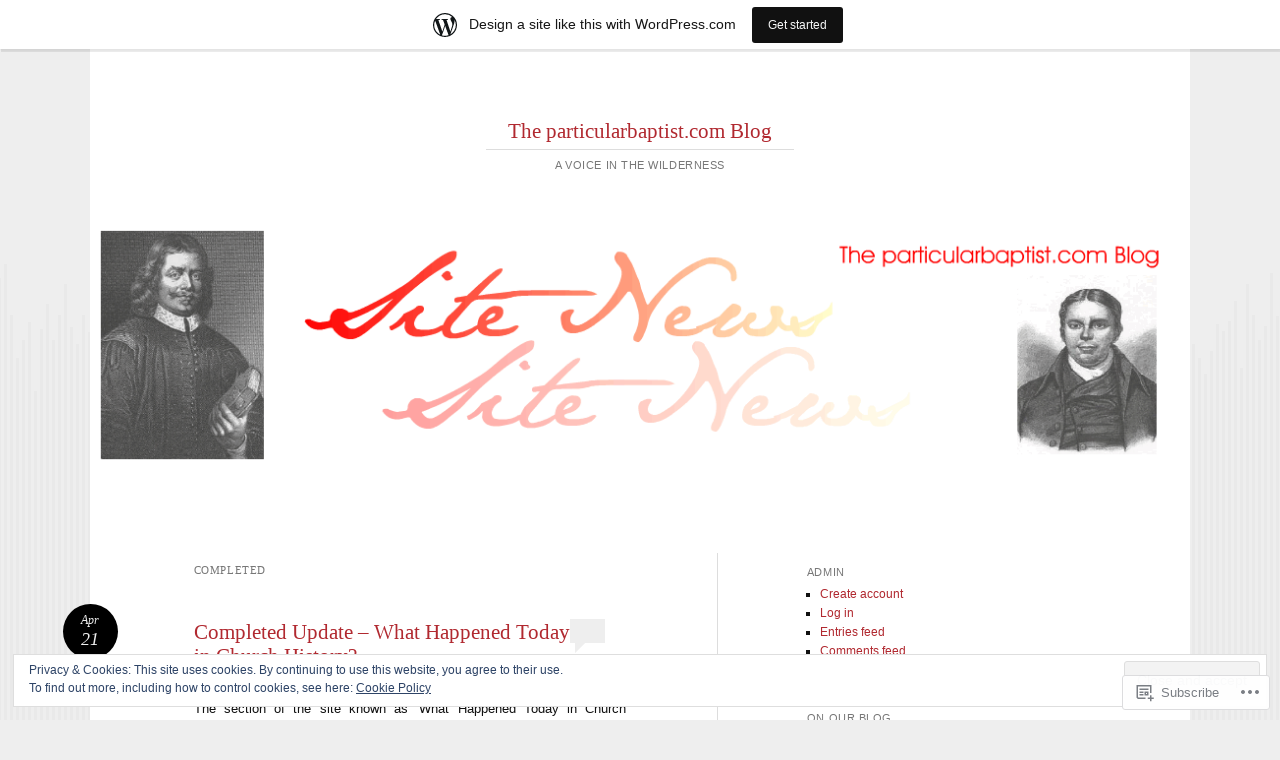

--- FILE ---
content_type: text/html; charset=UTF-8
request_url: https://particularbaptistblog.wordpress.com/tag/completed/
body_size: 23145
content:
<!DOCTYPE html>
<html lang="en">
<head>
<meta charset="UTF-8" />
<meta name="viewport" content="width=device-width" />
<title>completed | The particularbaptist.com Blog</title>
<link rel="profile" href="http://gmpg.org/xfn/11" />
<link rel="pingback" href="https://particularbaptistblog.wordpress.com/xmlrpc.php" />
<!--[if lt IE 9]>
<script src="https://s0.wp.com/wp-content/themes/pub/reddle/js/html5.js?m=1322254433i" type="text/javascript"></script>
<![endif]-->

<meta name='robots' content='max-image-preview:large' />
<link rel='dns-prefetch' href='//s0.wp.com' />
<link rel='dns-prefetch' href='//af.pubmine.com' />
<link rel="alternate" type="application/rss+xml" title="The particularbaptist.com Blog &raquo; Feed" href="https://particularbaptistblog.wordpress.com/feed/" />
<link rel="alternate" type="application/rss+xml" title="The particularbaptist.com Blog &raquo; Comments Feed" href="https://particularbaptistblog.wordpress.com/comments/feed/" />
<link rel="alternate" type="application/rss+xml" title="The particularbaptist.com Blog &raquo; completed Tag Feed" href="https://particularbaptistblog.wordpress.com/tag/completed/feed/" />
	<script type="text/javascript">
		/* <![CDATA[ */
		function addLoadEvent(func) {
			var oldonload = window.onload;
			if (typeof window.onload != 'function') {
				window.onload = func;
			} else {
				window.onload = function () {
					oldonload();
					func();
				}
			}
		}
		/* ]]> */
	</script>
	<link crossorigin='anonymous' rel='stylesheet' id='all-css-0-1' href='/_static/??-eJxtjEsOwjAMRC9EMBUoiAXiLG6wojTOR7WjiNuTdoGEYDkz7w30alzJSlkhNVO5+ZAFenh6UgFqYy0xkGHsoJQqo5KA6Ivp6EQO8P+AQxzYQlrRRbOnH3zm4j9CwjWShuzNjCsM9LvZ5Ee6T1c72cvpZs/LG8VZRLg=&cssminify=yes' type='text/css' media='all' />
<style id='wp-emoji-styles-inline-css'>

	img.wp-smiley, img.emoji {
		display: inline !important;
		border: none !important;
		box-shadow: none !important;
		height: 1em !important;
		width: 1em !important;
		margin: 0 0.07em !important;
		vertical-align: -0.1em !important;
		background: none !important;
		padding: 0 !important;
	}
/*# sourceURL=wp-emoji-styles-inline-css */
</style>
<link crossorigin='anonymous' rel='stylesheet' id='all-css-2-1' href='/wp-content/plugins/gutenberg-core/v22.2.0/build/styles/block-library/style.css?m=1764855221i&cssminify=yes' type='text/css' media='all' />
<style id='wp-block-library-inline-css'>
.has-text-align-justify {
	text-align:justify;
}
.has-text-align-justify{text-align:justify;}

/*# sourceURL=wp-block-library-inline-css */
</style><style id='global-styles-inline-css'>
:root{--wp--preset--aspect-ratio--square: 1;--wp--preset--aspect-ratio--4-3: 4/3;--wp--preset--aspect-ratio--3-4: 3/4;--wp--preset--aspect-ratio--3-2: 3/2;--wp--preset--aspect-ratio--2-3: 2/3;--wp--preset--aspect-ratio--16-9: 16/9;--wp--preset--aspect-ratio--9-16: 9/16;--wp--preset--color--black: #000000;--wp--preset--color--cyan-bluish-gray: #abb8c3;--wp--preset--color--white: #ffffff;--wp--preset--color--pale-pink: #f78da7;--wp--preset--color--vivid-red: #cf2e2e;--wp--preset--color--luminous-vivid-orange: #ff6900;--wp--preset--color--luminous-vivid-amber: #fcb900;--wp--preset--color--light-green-cyan: #7bdcb5;--wp--preset--color--vivid-green-cyan: #00d084;--wp--preset--color--pale-cyan-blue: #8ed1fc;--wp--preset--color--vivid-cyan-blue: #0693e3;--wp--preset--color--vivid-purple: #9b51e0;--wp--preset--gradient--vivid-cyan-blue-to-vivid-purple: linear-gradient(135deg,rgb(6,147,227) 0%,rgb(155,81,224) 100%);--wp--preset--gradient--light-green-cyan-to-vivid-green-cyan: linear-gradient(135deg,rgb(122,220,180) 0%,rgb(0,208,130) 100%);--wp--preset--gradient--luminous-vivid-amber-to-luminous-vivid-orange: linear-gradient(135deg,rgb(252,185,0) 0%,rgb(255,105,0) 100%);--wp--preset--gradient--luminous-vivid-orange-to-vivid-red: linear-gradient(135deg,rgb(255,105,0) 0%,rgb(207,46,46) 100%);--wp--preset--gradient--very-light-gray-to-cyan-bluish-gray: linear-gradient(135deg,rgb(238,238,238) 0%,rgb(169,184,195) 100%);--wp--preset--gradient--cool-to-warm-spectrum: linear-gradient(135deg,rgb(74,234,220) 0%,rgb(151,120,209) 20%,rgb(207,42,186) 40%,rgb(238,44,130) 60%,rgb(251,105,98) 80%,rgb(254,248,76) 100%);--wp--preset--gradient--blush-light-purple: linear-gradient(135deg,rgb(255,206,236) 0%,rgb(152,150,240) 100%);--wp--preset--gradient--blush-bordeaux: linear-gradient(135deg,rgb(254,205,165) 0%,rgb(254,45,45) 50%,rgb(107,0,62) 100%);--wp--preset--gradient--luminous-dusk: linear-gradient(135deg,rgb(255,203,112) 0%,rgb(199,81,192) 50%,rgb(65,88,208) 100%);--wp--preset--gradient--pale-ocean: linear-gradient(135deg,rgb(255,245,203) 0%,rgb(182,227,212) 50%,rgb(51,167,181) 100%);--wp--preset--gradient--electric-grass: linear-gradient(135deg,rgb(202,248,128) 0%,rgb(113,206,126) 100%);--wp--preset--gradient--midnight: linear-gradient(135deg,rgb(2,3,129) 0%,rgb(40,116,252) 100%);--wp--preset--font-size--small: 13px;--wp--preset--font-size--medium: 20px;--wp--preset--font-size--large: 36px;--wp--preset--font-size--x-large: 42px;--wp--preset--font-family--albert-sans: 'Albert Sans', sans-serif;--wp--preset--font-family--alegreya: Alegreya, serif;--wp--preset--font-family--arvo: Arvo, serif;--wp--preset--font-family--bodoni-moda: 'Bodoni Moda', serif;--wp--preset--font-family--bricolage-grotesque: 'Bricolage Grotesque', sans-serif;--wp--preset--font-family--cabin: Cabin, sans-serif;--wp--preset--font-family--chivo: Chivo, sans-serif;--wp--preset--font-family--commissioner: Commissioner, sans-serif;--wp--preset--font-family--cormorant: Cormorant, serif;--wp--preset--font-family--courier-prime: 'Courier Prime', monospace;--wp--preset--font-family--crimson-pro: 'Crimson Pro', serif;--wp--preset--font-family--dm-mono: 'DM Mono', monospace;--wp--preset--font-family--dm-sans: 'DM Sans', sans-serif;--wp--preset--font-family--dm-serif-display: 'DM Serif Display', serif;--wp--preset--font-family--domine: Domine, serif;--wp--preset--font-family--eb-garamond: 'EB Garamond', serif;--wp--preset--font-family--epilogue: Epilogue, sans-serif;--wp--preset--font-family--fahkwang: Fahkwang, sans-serif;--wp--preset--font-family--figtree: Figtree, sans-serif;--wp--preset--font-family--fira-sans: 'Fira Sans', sans-serif;--wp--preset--font-family--fjalla-one: 'Fjalla One', sans-serif;--wp--preset--font-family--fraunces: Fraunces, serif;--wp--preset--font-family--gabarito: Gabarito, system-ui;--wp--preset--font-family--ibm-plex-mono: 'IBM Plex Mono', monospace;--wp--preset--font-family--ibm-plex-sans: 'IBM Plex Sans', sans-serif;--wp--preset--font-family--ibarra-real-nova: 'Ibarra Real Nova', serif;--wp--preset--font-family--instrument-serif: 'Instrument Serif', serif;--wp--preset--font-family--inter: Inter, sans-serif;--wp--preset--font-family--josefin-sans: 'Josefin Sans', sans-serif;--wp--preset--font-family--jost: Jost, sans-serif;--wp--preset--font-family--libre-baskerville: 'Libre Baskerville', serif;--wp--preset--font-family--libre-franklin: 'Libre Franklin', sans-serif;--wp--preset--font-family--literata: Literata, serif;--wp--preset--font-family--lora: Lora, serif;--wp--preset--font-family--merriweather: Merriweather, serif;--wp--preset--font-family--montserrat: Montserrat, sans-serif;--wp--preset--font-family--newsreader: Newsreader, serif;--wp--preset--font-family--noto-sans-mono: 'Noto Sans Mono', sans-serif;--wp--preset--font-family--nunito: Nunito, sans-serif;--wp--preset--font-family--open-sans: 'Open Sans', sans-serif;--wp--preset--font-family--overpass: Overpass, sans-serif;--wp--preset--font-family--pt-serif: 'PT Serif', serif;--wp--preset--font-family--petrona: Petrona, serif;--wp--preset--font-family--piazzolla: Piazzolla, serif;--wp--preset--font-family--playfair-display: 'Playfair Display', serif;--wp--preset--font-family--plus-jakarta-sans: 'Plus Jakarta Sans', sans-serif;--wp--preset--font-family--poppins: Poppins, sans-serif;--wp--preset--font-family--raleway: Raleway, sans-serif;--wp--preset--font-family--roboto: Roboto, sans-serif;--wp--preset--font-family--roboto-slab: 'Roboto Slab', serif;--wp--preset--font-family--rubik: Rubik, sans-serif;--wp--preset--font-family--rufina: Rufina, serif;--wp--preset--font-family--sora: Sora, sans-serif;--wp--preset--font-family--source-sans-3: 'Source Sans 3', sans-serif;--wp--preset--font-family--source-serif-4: 'Source Serif 4', serif;--wp--preset--font-family--space-mono: 'Space Mono', monospace;--wp--preset--font-family--syne: Syne, sans-serif;--wp--preset--font-family--texturina: Texturina, serif;--wp--preset--font-family--urbanist: Urbanist, sans-serif;--wp--preset--font-family--work-sans: 'Work Sans', sans-serif;--wp--preset--spacing--20: 0.44rem;--wp--preset--spacing--30: 0.67rem;--wp--preset--spacing--40: 1rem;--wp--preset--spacing--50: 1.5rem;--wp--preset--spacing--60: 2.25rem;--wp--preset--spacing--70: 3.38rem;--wp--preset--spacing--80: 5.06rem;--wp--preset--shadow--natural: 6px 6px 9px rgba(0, 0, 0, 0.2);--wp--preset--shadow--deep: 12px 12px 50px rgba(0, 0, 0, 0.4);--wp--preset--shadow--sharp: 6px 6px 0px rgba(0, 0, 0, 0.2);--wp--preset--shadow--outlined: 6px 6px 0px -3px rgb(255, 255, 255), 6px 6px rgb(0, 0, 0);--wp--preset--shadow--crisp: 6px 6px 0px rgb(0, 0, 0);}:where(.is-layout-flex){gap: 0.5em;}:where(.is-layout-grid){gap: 0.5em;}body .is-layout-flex{display: flex;}.is-layout-flex{flex-wrap: wrap;align-items: center;}.is-layout-flex > :is(*, div){margin: 0;}body .is-layout-grid{display: grid;}.is-layout-grid > :is(*, div){margin: 0;}:where(.wp-block-columns.is-layout-flex){gap: 2em;}:where(.wp-block-columns.is-layout-grid){gap: 2em;}:where(.wp-block-post-template.is-layout-flex){gap: 1.25em;}:where(.wp-block-post-template.is-layout-grid){gap: 1.25em;}.has-black-color{color: var(--wp--preset--color--black) !important;}.has-cyan-bluish-gray-color{color: var(--wp--preset--color--cyan-bluish-gray) !important;}.has-white-color{color: var(--wp--preset--color--white) !important;}.has-pale-pink-color{color: var(--wp--preset--color--pale-pink) !important;}.has-vivid-red-color{color: var(--wp--preset--color--vivid-red) !important;}.has-luminous-vivid-orange-color{color: var(--wp--preset--color--luminous-vivid-orange) !important;}.has-luminous-vivid-amber-color{color: var(--wp--preset--color--luminous-vivid-amber) !important;}.has-light-green-cyan-color{color: var(--wp--preset--color--light-green-cyan) !important;}.has-vivid-green-cyan-color{color: var(--wp--preset--color--vivid-green-cyan) !important;}.has-pale-cyan-blue-color{color: var(--wp--preset--color--pale-cyan-blue) !important;}.has-vivid-cyan-blue-color{color: var(--wp--preset--color--vivid-cyan-blue) !important;}.has-vivid-purple-color{color: var(--wp--preset--color--vivid-purple) !important;}.has-black-background-color{background-color: var(--wp--preset--color--black) !important;}.has-cyan-bluish-gray-background-color{background-color: var(--wp--preset--color--cyan-bluish-gray) !important;}.has-white-background-color{background-color: var(--wp--preset--color--white) !important;}.has-pale-pink-background-color{background-color: var(--wp--preset--color--pale-pink) !important;}.has-vivid-red-background-color{background-color: var(--wp--preset--color--vivid-red) !important;}.has-luminous-vivid-orange-background-color{background-color: var(--wp--preset--color--luminous-vivid-orange) !important;}.has-luminous-vivid-amber-background-color{background-color: var(--wp--preset--color--luminous-vivid-amber) !important;}.has-light-green-cyan-background-color{background-color: var(--wp--preset--color--light-green-cyan) !important;}.has-vivid-green-cyan-background-color{background-color: var(--wp--preset--color--vivid-green-cyan) !important;}.has-pale-cyan-blue-background-color{background-color: var(--wp--preset--color--pale-cyan-blue) !important;}.has-vivid-cyan-blue-background-color{background-color: var(--wp--preset--color--vivid-cyan-blue) !important;}.has-vivid-purple-background-color{background-color: var(--wp--preset--color--vivid-purple) !important;}.has-black-border-color{border-color: var(--wp--preset--color--black) !important;}.has-cyan-bluish-gray-border-color{border-color: var(--wp--preset--color--cyan-bluish-gray) !important;}.has-white-border-color{border-color: var(--wp--preset--color--white) !important;}.has-pale-pink-border-color{border-color: var(--wp--preset--color--pale-pink) !important;}.has-vivid-red-border-color{border-color: var(--wp--preset--color--vivid-red) !important;}.has-luminous-vivid-orange-border-color{border-color: var(--wp--preset--color--luminous-vivid-orange) !important;}.has-luminous-vivid-amber-border-color{border-color: var(--wp--preset--color--luminous-vivid-amber) !important;}.has-light-green-cyan-border-color{border-color: var(--wp--preset--color--light-green-cyan) !important;}.has-vivid-green-cyan-border-color{border-color: var(--wp--preset--color--vivid-green-cyan) !important;}.has-pale-cyan-blue-border-color{border-color: var(--wp--preset--color--pale-cyan-blue) !important;}.has-vivid-cyan-blue-border-color{border-color: var(--wp--preset--color--vivid-cyan-blue) !important;}.has-vivid-purple-border-color{border-color: var(--wp--preset--color--vivid-purple) !important;}.has-vivid-cyan-blue-to-vivid-purple-gradient-background{background: var(--wp--preset--gradient--vivid-cyan-blue-to-vivid-purple) !important;}.has-light-green-cyan-to-vivid-green-cyan-gradient-background{background: var(--wp--preset--gradient--light-green-cyan-to-vivid-green-cyan) !important;}.has-luminous-vivid-amber-to-luminous-vivid-orange-gradient-background{background: var(--wp--preset--gradient--luminous-vivid-amber-to-luminous-vivid-orange) !important;}.has-luminous-vivid-orange-to-vivid-red-gradient-background{background: var(--wp--preset--gradient--luminous-vivid-orange-to-vivid-red) !important;}.has-very-light-gray-to-cyan-bluish-gray-gradient-background{background: var(--wp--preset--gradient--very-light-gray-to-cyan-bluish-gray) !important;}.has-cool-to-warm-spectrum-gradient-background{background: var(--wp--preset--gradient--cool-to-warm-spectrum) !important;}.has-blush-light-purple-gradient-background{background: var(--wp--preset--gradient--blush-light-purple) !important;}.has-blush-bordeaux-gradient-background{background: var(--wp--preset--gradient--blush-bordeaux) !important;}.has-luminous-dusk-gradient-background{background: var(--wp--preset--gradient--luminous-dusk) !important;}.has-pale-ocean-gradient-background{background: var(--wp--preset--gradient--pale-ocean) !important;}.has-electric-grass-gradient-background{background: var(--wp--preset--gradient--electric-grass) !important;}.has-midnight-gradient-background{background: var(--wp--preset--gradient--midnight) !important;}.has-small-font-size{font-size: var(--wp--preset--font-size--small) !important;}.has-medium-font-size{font-size: var(--wp--preset--font-size--medium) !important;}.has-large-font-size{font-size: var(--wp--preset--font-size--large) !important;}.has-x-large-font-size{font-size: var(--wp--preset--font-size--x-large) !important;}.has-albert-sans-font-family{font-family: var(--wp--preset--font-family--albert-sans) !important;}.has-alegreya-font-family{font-family: var(--wp--preset--font-family--alegreya) !important;}.has-arvo-font-family{font-family: var(--wp--preset--font-family--arvo) !important;}.has-bodoni-moda-font-family{font-family: var(--wp--preset--font-family--bodoni-moda) !important;}.has-bricolage-grotesque-font-family{font-family: var(--wp--preset--font-family--bricolage-grotesque) !important;}.has-cabin-font-family{font-family: var(--wp--preset--font-family--cabin) !important;}.has-chivo-font-family{font-family: var(--wp--preset--font-family--chivo) !important;}.has-commissioner-font-family{font-family: var(--wp--preset--font-family--commissioner) !important;}.has-cormorant-font-family{font-family: var(--wp--preset--font-family--cormorant) !important;}.has-courier-prime-font-family{font-family: var(--wp--preset--font-family--courier-prime) !important;}.has-crimson-pro-font-family{font-family: var(--wp--preset--font-family--crimson-pro) !important;}.has-dm-mono-font-family{font-family: var(--wp--preset--font-family--dm-mono) !important;}.has-dm-sans-font-family{font-family: var(--wp--preset--font-family--dm-sans) !important;}.has-dm-serif-display-font-family{font-family: var(--wp--preset--font-family--dm-serif-display) !important;}.has-domine-font-family{font-family: var(--wp--preset--font-family--domine) !important;}.has-eb-garamond-font-family{font-family: var(--wp--preset--font-family--eb-garamond) !important;}.has-epilogue-font-family{font-family: var(--wp--preset--font-family--epilogue) !important;}.has-fahkwang-font-family{font-family: var(--wp--preset--font-family--fahkwang) !important;}.has-figtree-font-family{font-family: var(--wp--preset--font-family--figtree) !important;}.has-fira-sans-font-family{font-family: var(--wp--preset--font-family--fira-sans) !important;}.has-fjalla-one-font-family{font-family: var(--wp--preset--font-family--fjalla-one) !important;}.has-fraunces-font-family{font-family: var(--wp--preset--font-family--fraunces) !important;}.has-gabarito-font-family{font-family: var(--wp--preset--font-family--gabarito) !important;}.has-ibm-plex-mono-font-family{font-family: var(--wp--preset--font-family--ibm-plex-mono) !important;}.has-ibm-plex-sans-font-family{font-family: var(--wp--preset--font-family--ibm-plex-sans) !important;}.has-ibarra-real-nova-font-family{font-family: var(--wp--preset--font-family--ibarra-real-nova) !important;}.has-instrument-serif-font-family{font-family: var(--wp--preset--font-family--instrument-serif) !important;}.has-inter-font-family{font-family: var(--wp--preset--font-family--inter) !important;}.has-josefin-sans-font-family{font-family: var(--wp--preset--font-family--josefin-sans) !important;}.has-jost-font-family{font-family: var(--wp--preset--font-family--jost) !important;}.has-libre-baskerville-font-family{font-family: var(--wp--preset--font-family--libre-baskerville) !important;}.has-libre-franklin-font-family{font-family: var(--wp--preset--font-family--libre-franklin) !important;}.has-literata-font-family{font-family: var(--wp--preset--font-family--literata) !important;}.has-lora-font-family{font-family: var(--wp--preset--font-family--lora) !important;}.has-merriweather-font-family{font-family: var(--wp--preset--font-family--merriweather) !important;}.has-montserrat-font-family{font-family: var(--wp--preset--font-family--montserrat) !important;}.has-newsreader-font-family{font-family: var(--wp--preset--font-family--newsreader) !important;}.has-noto-sans-mono-font-family{font-family: var(--wp--preset--font-family--noto-sans-mono) !important;}.has-nunito-font-family{font-family: var(--wp--preset--font-family--nunito) !important;}.has-open-sans-font-family{font-family: var(--wp--preset--font-family--open-sans) !important;}.has-overpass-font-family{font-family: var(--wp--preset--font-family--overpass) !important;}.has-pt-serif-font-family{font-family: var(--wp--preset--font-family--pt-serif) !important;}.has-petrona-font-family{font-family: var(--wp--preset--font-family--petrona) !important;}.has-piazzolla-font-family{font-family: var(--wp--preset--font-family--piazzolla) !important;}.has-playfair-display-font-family{font-family: var(--wp--preset--font-family--playfair-display) !important;}.has-plus-jakarta-sans-font-family{font-family: var(--wp--preset--font-family--plus-jakarta-sans) !important;}.has-poppins-font-family{font-family: var(--wp--preset--font-family--poppins) !important;}.has-raleway-font-family{font-family: var(--wp--preset--font-family--raleway) !important;}.has-roboto-font-family{font-family: var(--wp--preset--font-family--roboto) !important;}.has-roboto-slab-font-family{font-family: var(--wp--preset--font-family--roboto-slab) !important;}.has-rubik-font-family{font-family: var(--wp--preset--font-family--rubik) !important;}.has-rufina-font-family{font-family: var(--wp--preset--font-family--rufina) !important;}.has-sora-font-family{font-family: var(--wp--preset--font-family--sora) !important;}.has-source-sans-3-font-family{font-family: var(--wp--preset--font-family--source-sans-3) !important;}.has-source-serif-4-font-family{font-family: var(--wp--preset--font-family--source-serif-4) !important;}.has-space-mono-font-family{font-family: var(--wp--preset--font-family--space-mono) !important;}.has-syne-font-family{font-family: var(--wp--preset--font-family--syne) !important;}.has-texturina-font-family{font-family: var(--wp--preset--font-family--texturina) !important;}.has-urbanist-font-family{font-family: var(--wp--preset--font-family--urbanist) !important;}.has-work-sans-font-family{font-family: var(--wp--preset--font-family--work-sans) !important;}
/*# sourceURL=global-styles-inline-css */
</style>

<style id='classic-theme-styles-inline-css'>
/*! This file is auto-generated */
.wp-block-button__link{color:#fff;background-color:#32373c;border-radius:9999px;box-shadow:none;text-decoration:none;padding:calc(.667em + 2px) calc(1.333em + 2px);font-size:1.125em}.wp-block-file__button{background:#32373c;color:#fff;text-decoration:none}
/*# sourceURL=/wp-includes/css/classic-themes.min.css */
</style>
<link crossorigin='anonymous' rel='stylesheet' id='all-css-4-1' href='/_static/??-eJyFj+sKwjAMhV/ILMwNLz/EZ+kl1mq7lqZz+PZmCDoR9E9IDuc75OCUwaSh0lAxh9H5gdEkHZK5Mq6bdte0wD7mQFDo1vRoPdeXA7jeAzWGeYWLoDjCO6uQ6DGrOjsiWa8oUBTbL2zKwoDWuRAzyIx+jFDPAvIX95QxjxoLWRsI/75VSAo4WR2Ka3H+ghwlkNqq+jR8HHAKypcZPcZDu+3bzb7r+u7yAMqEgTQ=&cssminify=yes' type='text/css' media='all' />
<style id='jetpack-global-styles-frontend-style-inline-css'>
:root { --font-headings: unset; --font-base: unset; --font-headings-default: -apple-system,BlinkMacSystemFont,"Segoe UI",Roboto,Oxygen-Sans,Ubuntu,Cantarell,"Helvetica Neue",sans-serif; --font-base-default: -apple-system,BlinkMacSystemFont,"Segoe UI",Roboto,Oxygen-Sans,Ubuntu,Cantarell,"Helvetica Neue",sans-serif;}
/*# sourceURL=jetpack-global-styles-frontend-style-inline-css */
</style>
<link crossorigin='anonymous' rel='stylesheet' id='all-css-6-1' href='/_static/??-eJyNjcEKwjAQRH/IuFRT6kX8FNkmS5K6yQY3Qfx7bfEiXrwM82B4A49qnJRGpUHupnIPqSgs1Cq624chi6zhO5OCRryTR++fW00l7J3qDv43XVNxoOISsmEJol/wY2uR8vs3WggsM/I6uOTzMI3Hw8lOg11eUT1JKA==&cssminify=yes' type='text/css' media='all' />
<script type="text/javascript" id="wpcom-actionbar-placeholder-js-extra">
/* <![CDATA[ */
var actionbardata = {"siteID":"13889056","postID":"0","siteURL":"https://particularbaptistblog.wordpress.com","xhrURL":"https://particularbaptistblog.wordpress.com/wp-admin/admin-ajax.php","nonce":"f23bfaeb8e","isLoggedIn":"","statusMessage":"","subsEmailDefault":"instantly","proxyScriptUrl":"https://s0.wp.com/wp-content/js/wpcom-proxy-request.js?m=1513050504i&amp;ver=20211021","i18n":{"followedText":"New posts from this site will now appear in your \u003Ca href=\"https://wordpress.com/reader\"\u003EReader\u003C/a\u003E","foldBar":"Collapse this bar","unfoldBar":"Expand this bar","shortLinkCopied":"Shortlink copied to clipboard."}};
//# sourceURL=wpcom-actionbar-placeholder-js-extra
/* ]]> */
</script>
<script type="text/javascript" id="jetpack-mu-wpcom-settings-js-before">
/* <![CDATA[ */
var JETPACK_MU_WPCOM_SETTINGS = {"assetsUrl":"https://s0.wp.com/wp-content/mu-plugins/jetpack-mu-wpcom-plugin/moon/jetpack_vendor/automattic/jetpack-mu-wpcom/src/build/"};
//# sourceURL=jetpack-mu-wpcom-settings-js-before
/* ]]> */
</script>
<script crossorigin='anonymous' type='text/javascript'  src='/_static/??/wp-content/js/rlt-proxy.js,/wp-content/blog-plugins/wordads-classes/js/cmp/v2/cmp-non-gdpr.js?m=1720530689j'></script>
<script type="text/javascript" id="rlt-proxy-js-after">
/* <![CDATA[ */
	rltInitialize( {"token":null,"iframeOrigins":["https:\/\/widgets.wp.com"]} );
//# sourceURL=rlt-proxy-js-after
/* ]]> */
</script>
<link rel="EditURI" type="application/rsd+xml" title="RSD" href="https://particularbaptistblog.wordpress.com/xmlrpc.php?rsd" />
<meta name="generator" content="WordPress.com" />

<!-- Jetpack Open Graph Tags -->
<meta property="og:type" content="website" />
<meta property="og:title" content="completed &#8211; The particularbaptist.com Blog" />
<meta property="og:url" content="https://particularbaptistblog.wordpress.com/tag/completed/" />
<meta property="og:site_name" content="The particularbaptist.com Blog" />
<meta property="og:image" content="https://secure.gravatar.com/blavatar/6322c9449b34ae5cc8b87031adbbe0388aae5f894ec959204484ee5bc0f319c1?s=200&#038;ts=1769142251" />
<meta property="og:image:width" content="200" />
<meta property="og:image:height" content="200" />
<meta property="og:image:alt" content="" />
<meta property="og:locale" content="en_US" />
<meta property="fb:app_id" content="249643311490" />

<!-- End Jetpack Open Graph Tags -->
<link rel="shortcut icon" type="image/x-icon" href="https://secure.gravatar.com/blavatar/6322c9449b34ae5cc8b87031adbbe0388aae5f894ec959204484ee5bc0f319c1?s=32" sizes="16x16" />
<link rel="icon" type="image/x-icon" href="https://secure.gravatar.com/blavatar/6322c9449b34ae5cc8b87031adbbe0388aae5f894ec959204484ee5bc0f319c1?s=32" sizes="16x16" />
<link rel="apple-touch-icon" href="https://secure.gravatar.com/blavatar/6322c9449b34ae5cc8b87031adbbe0388aae5f894ec959204484ee5bc0f319c1?s=114" />
<link rel='openid.server' href='https://particularbaptistblog.wordpress.com/?openidserver=1' />
<link rel='openid.delegate' href='https://particularbaptistblog.wordpress.com/' />
<link rel="search" type="application/opensearchdescription+xml" href="https://particularbaptistblog.wordpress.com/osd.xml" title="The particularbaptist.com Blog" />
<link rel="search" type="application/opensearchdescription+xml" href="https://s1.wp.com/opensearch.xml" title="WordPress.com" />
<meta name="description" content="Posts about completed written by particularkev" />
	<style type="text/css">
	#masthead img {
		float: left;
	}
			#site-description {
			color: #777 !important;
		}
			#header-image {
			margin-bottom: 3.23em;
		}
		</style>
	<script type="text/javascript">
/* <![CDATA[ */
var wa_client = {}; wa_client.cmd = []; wa_client.config = { 'blog_id': 13889056, 'blog_language': 'en', 'is_wordads': false, 'hosting_type': 0, 'afp_account_id': null, 'afp_host_id': 5038568878849053, 'theme': 'pub/reddle', '_': { 'title': 'Advertisement', 'privacy_settings': 'Privacy Settings' }, 'formats': [ 'belowpost', 'bottom_sticky', 'sidebar_sticky_right', 'sidebar', 'gutenberg_rectangle', 'gutenberg_leaderboard', 'gutenberg_mobile_leaderboard', 'gutenberg_skyscraper' ] };
/* ]]> */
</script>
		<script type="text/javascript">

			window.doNotSellCallback = function() {

				var linkElements = [
					'a[href="https://wordpress.com/?ref=footer_blog"]',
					'a[href="https://wordpress.com/?ref=footer_website"]',
					'a[href="https://wordpress.com/?ref=vertical_footer"]',
					'a[href^="https://wordpress.com/?ref=footer_segment_"]',
				].join(',');

				var dnsLink = document.createElement( 'a' );
				dnsLink.href = 'https://wordpress.com/advertising-program-optout/';
				dnsLink.classList.add( 'do-not-sell-link' );
				dnsLink.rel = 'nofollow';
				dnsLink.style.marginLeft = '0.5em';
				dnsLink.textContent = 'Do Not Sell or Share My Personal Information';

				var creditLinks = document.querySelectorAll( linkElements );

				if ( 0 === creditLinks.length ) {
					return false;
				}

				Array.prototype.forEach.call( creditLinks, function( el ) {
					el.insertAdjacentElement( 'afterend', dnsLink );
				});

				return true;
			};

		</script>
		<script type="text/javascript">
	window.google_analytics_uacct = "UA-52447-2";
</script>

<script type="text/javascript">
	var _gaq = _gaq || [];
	_gaq.push(['_setAccount', 'UA-52447-2']);
	_gaq.push(['_gat._anonymizeIp']);
	_gaq.push(['_setDomainName', 'wordpress.com']);
	_gaq.push(['_initData']);
	_gaq.push(['_trackPageview']);

	(function() {
		var ga = document.createElement('script'); ga.type = 'text/javascript'; ga.async = true;
		ga.src = ('https:' == document.location.protocol ? 'https://ssl' : 'http://www') + '.google-analytics.com/ga.js';
		(document.getElementsByTagName('head')[0] || document.getElementsByTagName('body')[0]).appendChild(ga);
	})();
</script>
<link crossorigin='anonymous' rel='stylesheet' id='all-css-0-3' href='/wp-content/mu-plugins/jetpack-plugin/moon/_inc/build/subscriptions/subscriptions.min.css?m=1753976312i&cssminify=yes' type='text/css' media='all' />
</head>

<body class="archive tag tag-completed tag-33975 wp-theme-pubreddle customizer-styles-applied primary secondary indexed single-author fixed jetpack-reblog-enabled has-marketing-bar has-marketing-bar-theme-reddle">
<div id="page" class="hfeed">
	<header id="masthead" role="banner">
		<div class="site-branding">
			<h1 id="site-title"><a href="https://particularbaptistblog.wordpress.com/" title="The particularbaptist.com Blog" rel="home">The particularbaptist.com Blog</a></h1>
			<h2 id="site-description">A Voice in the Wilderness</h2>
		</div><!-- .site-branding -->

				<a href="https://particularbaptistblog.wordpress.com/" rel="home">
			<img id="header-image" src="https://particularbaptistblog.wordpress.com/wp-content/uploads/2012/01/header_2012_01a.gif" width="1120" height="252" alt="" />
		</a>
		
			</header><!-- #masthead -->

	<div id="main">
		<section id="primary">
			<div id="content" role="main">

			
				<header class="page-header">
					<h1 class="page-title">
						completed					</h1>
									</header>

					<nav id="nav-above">
		<h1 class="assistive-text section-heading">Post navigation</h1>

	
	</nav><!-- #nav-above -->
	
								
					
<article id="post-192" class="post-192 post type-post status-publish format-standard hentry category-church-history-institute category-particularbaptist-com category-what-happened-today-in-church-history tag-church-history tag-church-history-institute tag-completed tag-happened tag-update">
	
	<header class="entry-header">
		<h1 class="entry-title"><a href="https://particularbaptistblog.wordpress.com/2014/04/21/completed-update-what-happened-today-in-church-history/" rel="bookmark">Completed Update &#8211; What Happened Today in Church&nbsp;History?</a></h1>

				<div class="entry-meta">
			<span class="byline">Posted by <span class="author vcard"><a class="url fn n" href="https://particularbaptistblog.wordpress.com/author/particularkev/" title="View all posts by particularkev" rel="author">particularkev</a></span></span>		</div><!-- .entry-meta -->
		
				<p class="comments-link"><a href="https://particularbaptistblog.wordpress.com/2014/04/21/completed-update-what-happened-today-in-church-history/#respond"><span class="no-reply">0</span></a></p>
			</header><!-- .entry-header -->

		<div class="entry-content">
		<div class="cs-rating pd-rating" id="pd_rating_holder_2078421_post_192"></div><br/><p align="justify">The section of the site known as &#8216;What Happened Today in Church History,&#8217; which is part of the Church History Institute section of particularbaptist.com has now been completely updated and is fully functional online. Many hours have been spent getting this work completed and I am very thankful it is again up and running.</p>
<p align="justify">Now onto the next thing.</p>
<p align="justify">For more visit:<br /><a href="http://particularbaptist.com/history/happened.html">http://particularbaptist.com/history/happened.html</a></p>
<div id="jp-post-flair" class="sharedaddy sd-rating-enabled sd-like-enabled sd-sharing-enabled"><div class="sharedaddy sd-sharing-enabled"><div class="robots-nocontent sd-block sd-social sd-social-icon-text sd-sharing"><h3 class="sd-title">Share this:</h3><div class="sd-content"><ul><li class="share-twitter"><a rel="nofollow noopener noreferrer"
				data-shared="sharing-twitter-192"
				class="share-twitter sd-button share-icon"
				href="https://particularbaptistblog.wordpress.com/2014/04/21/completed-update-what-happened-today-in-church-history/?share=twitter"
				target="_blank"
				aria-labelledby="sharing-twitter-192"
				>
				<span id="sharing-twitter-192" hidden>Share on X (Opens in new window)</span>
				<span>X</span>
			</a></li><li class="share-facebook"><a rel="nofollow noopener noreferrer"
				data-shared="sharing-facebook-192"
				class="share-facebook sd-button share-icon"
				href="https://particularbaptistblog.wordpress.com/2014/04/21/completed-update-what-happened-today-in-church-history/?share=facebook"
				target="_blank"
				aria-labelledby="sharing-facebook-192"
				>
				<span id="sharing-facebook-192" hidden>Share on Facebook (Opens in new window)</span>
				<span>Facebook</span>
			</a></li><li class="share-tumblr"><a rel="nofollow noopener noreferrer"
				data-shared="sharing-tumblr-192"
				class="share-tumblr sd-button share-icon"
				href="https://particularbaptistblog.wordpress.com/2014/04/21/completed-update-what-happened-today-in-church-history/?share=tumblr"
				target="_blank"
				aria-labelledby="sharing-tumblr-192"
				>
				<span id="sharing-tumblr-192" hidden>Share on Tumblr (Opens in new window)</span>
				<span>Tumblr</span>
			</a></li><li class="share-pocket"><a rel="nofollow noopener noreferrer"
				data-shared="sharing-pocket-192"
				class="share-pocket sd-button share-icon"
				href="https://particularbaptistblog.wordpress.com/2014/04/21/completed-update-what-happened-today-in-church-history/?share=pocket"
				target="_blank"
				aria-labelledby="sharing-pocket-192"
				>
				<span id="sharing-pocket-192" hidden>Share on Pocket (Opens in new window)</span>
				<span>Pocket</span>
			</a></li><li><a href="#" class="sharing-anchor sd-button share-more"><span>More</span></a></li><li class="share-end"></li></ul><div class="sharing-hidden"><div class="inner" style="display: none;"><ul><li class="share-print"><a rel="nofollow noopener noreferrer"
				data-shared="sharing-print-192"
				class="share-print sd-button share-icon"
				href="https://particularbaptistblog.wordpress.com/2014/04/21/completed-update-what-happened-today-in-church-history/?share=print"
				target="_blank"
				aria-labelledby="sharing-print-192"
				>
				<span id="sharing-print-192" hidden>Print (Opens in new window)</span>
				<span>Print</span>
			</a></li><li class="share-email"><a rel="nofollow noopener noreferrer"
				data-shared="sharing-email-192"
				class="share-email sd-button share-icon"
				href="mailto:?subject=%5BShared%20Post%5D%20Completed%20Update%20-%20What%20Happened%20Today%20in%20Church%20History%3F&#038;body=https%3A%2F%2Fparticularbaptistblog.wordpress.com%2F2014%2F04%2F21%2Fcompleted-update-what-happened-today-in-church-history%2F&#038;share=email"
				target="_blank"
				aria-labelledby="sharing-email-192"
				data-email-share-error-title="Do you have email set up?" data-email-share-error-text="If you&#039;re having problems sharing via email, you might not have email set up for your browser. You may need to create a new email yourself." data-email-share-nonce="dfe3f0ad82" data-email-share-track-url="https://particularbaptistblog.wordpress.com/2014/04/21/completed-update-what-happened-today-in-church-history/?share=email">
				<span id="sharing-email-192" hidden>Email a link to a friend (Opens in new window)</span>
				<span>Email</span>
			</a></li><li class="share-pinterest"><a rel="nofollow noopener noreferrer"
				data-shared="sharing-pinterest-192"
				class="share-pinterest sd-button share-icon"
				href="https://particularbaptistblog.wordpress.com/2014/04/21/completed-update-what-happened-today-in-church-history/?share=pinterest"
				target="_blank"
				aria-labelledby="sharing-pinterest-192"
				>
				<span id="sharing-pinterest-192" hidden>Share on Pinterest (Opens in new window)</span>
				<span>Pinterest</span>
			</a></li><li class="share-reddit"><a rel="nofollow noopener noreferrer"
				data-shared="sharing-reddit-192"
				class="share-reddit sd-button share-icon"
				href="https://particularbaptistblog.wordpress.com/2014/04/21/completed-update-what-happened-today-in-church-history/?share=reddit"
				target="_blank"
				aria-labelledby="sharing-reddit-192"
				>
				<span id="sharing-reddit-192" hidden>Share on Reddit (Opens in new window)</span>
				<span>Reddit</span>
			</a></li><li class="share-linkedin"><a rel="nofollow noopener noreferrer"
				data-shared="sharing-linkedin-192"
				class="share-linkedin sd-button share-icon"
				href="https://particularbaptistblog.wordpress.com/2014/04/21/completed-update-what-happened-today-in-church-history/?share=linkedin"
				target="_blank"
				aria-labelledby="sharing-linkedin-192"
				>
				<span id="sharing-linkedin-192" hidden>Share on LinkedIn (Opens in new window)</span>
				<span>LinkedIn</span>
			</a></li><li class="share-end"></li></ul></div></div></div></div></div><div class='sharedaddy sd-block sd-like jetpack-likes-widget-wrapper jetpack-likes-widget-unloaded' id='like-post-wrapper-13889056-192-6972f7eb05e13' data-src='//widgets.wp.com/likes/index.html?ver=20260123#blog_id=13889056&amp;post_id=192&amp;origin=particularbaptistblog.wordpress.com&amp;obj_id=13889056-192-6972f7eb05e13' data-name='like-post-frame-13889056-192-6972f7eb05e13' data-title='Like or Reblog'><div class='likes-widget-placeholder post-likes-widget-placeholder' style='height: 55px;'><span class='button'><span>Like</span></span> <span class='loading'>Loading...</span></div><span class='sd-text-color'></span><a class='sd-link-color'></a></div></div>			</div><!-- .entry-content -->
	
		<footer class="entry-meta">
								<p class="cat-links taxonomy-links">
				Posted in <a href="https://particularbaptistblog.wordpress.com/category/church-history-institute/" rel="category tag">Church History Institute</a>, <a href="https://particularbaptistblog.wordpress.com/category/particularbaptist-com/" rel="category tag">particularbaptist.com</a>, <a href="https://particularbaptistblog.wordpress.com/category/church-history-institute/what-happened-today-in-church-history/" rel="category tag">What Happened Today in Church History?</a>			</p>
			
						<p class="tag-links taxonomy-links">
				Tagged <a href="https://particularbaptistblog.wordpress.com/tag/church-history/" rel="tag">church history</a>, <a href="https://particularbaptistblog.wordpress.com/tag/church-history-institute/" rel="tag">Church History Institute</a>, <a href="https://particularbaptistblog.wordpress.com/tag/completed/" rel="tag">completed</a>, <a href="https://particularbaptistblog.wordpress.com/tag/happened/" rel="tag">happened</a>, <a href="https://particularbaptistblog.wordpress.com/tag/update/" rel="tag">update</a>			</p>
					
		<p class="date-link"><a href="https://particularbaptistblog.wordpress.com/2014/04/21/completed-update-what-happened-today-in-church-history/" title="Permalink to Completed Update &#8211; What Happened Today in Church&nbsp;History?" rel="bookmark" class="permalink"><span class="month upper">Apr</span><span class="sep">&middot;</span><span class="day lower">21</span></a></p>

			</footer><!-- #entry-meta -->
	</article><!-- #post-## -->

				
					
<article id="post-31" class="post-31 post type-post status-publish format-standard hentry category-1689-london-baptist-confession-of-faith category-bible-studies-2 category-confessional-standards category-kevins-portal category-news category-particular-baptist-library category-particularbaptist-com tag-begun tag-being tag-bible-studies tag-completed tag-confessional tag-continuing tag-do tag-home-page tag-kevins-portal tag-look tag-pages tag-particular-baptist-library tag-particularbapist-com tag-please tag-progress tag-revamp tag-romans tag-section tag-site tag-standards tag-updated tag-well tag-wiki tag-work">
	
	<header class="entry-header">
		<h1 class="entry-title"><a href="https://particularbaptistblog.wordpress.com/2010/06/14/bible-studies-section-now-being-updated/" rel="bookmark">Bible Studies Section Now Being&nbsp;Updated</a></h1>

				<div class="entry-meta">
			<span class="byline">Posted by <span class="author vcard"><a class="url fn n" href="https://particularbaptistblog.wordpress.com/author/particularkev/" title="View all posts by particularkev" rel="author">particularkev</a></span></span>		</div><!-- .entry-meta -->
		
				<p class="comments-link"><a href="https://particularbaptistblog.wordpress.com/2010/06/14/bible-studies-section-now-being-updated/#respond"><span class="no-reply">0</span></a></p>
			</header><!-- .entry-header -->

		<div class="entry-content">
		<div class="cs-rating pd-rating" id="pd_rating_holder_2078421_post_31"></div><br/><p align="justify">Work is continuing to progress well on the site revamp, with more work having been done on several of the pages, including the home page of particularbaptist.com, Kevin&#8217;s Portal, the Particular Baptist Library wiki and the confessional standards of the site (the standards are now completed).</p>
<p align="justify">I have also begun work on the Bible Studies section of the site, with the Romans Bible Studies revamp now being completed. So if you would like to have a look, please do, at:</p>
<p align="justify"><a href="http://particularbaptist.com/bstudies/bstudies.html">http://particularbaptist.com/bstudies/bstudies.html</a> </p>
<div id="atatags-370373-6972f7eb08548">
		<script type="text/javascript">
			__ATA = window.__ATA || {};
			__ATA.cmd = window.__ATA.cmd || [];
			__ATA.cmd.push(function() {
				__ATA.initVideoSlot('atatags-370373-6972f7eb08548', {
					sectionId: '370373',
					format: 'inread'
				});
			});
		</script>
	</div><div id="jp-post-flair" class="sharedaddy sd-rating-enabled sd-like-enabled sd-sharing-enabled"><div class="sharedaddy sd-sharing-enabled"><div class="robots-nocontent sd-block sd-social sd-social-icon-text sd-sharing"><h3 class="sd-title">Share this:</h3><div class="sd-content"><ul><li class="share-twitter"><a rel="nofollow noopener noreferrer"
				data-shared="sharing-twitter-31"
				class="share-twitter sd-button share-icon"
				href="https://particularbaptistblog.wordpress.com/2010/06/14/bible-studies-section-now-being-updated/?share=twitter"
				target="_blank"
				aria-labelledby="sharing-twitter-31"
				>
				<span id="sharing-twitter-31" hidden>Share on X (Opens in new window)</span>
				<span>X</span>
			</a></li><li class="share-facebook"><a rel="nofollow noopener noreferrer"
				data-shared="sharing-facebook-31"
				class="share-facebook sd-button share-icon"
				href="https://particularbaptistblog.wordpress.com/2010/06/14/bible-studies-section-now-being-updated/?share=facebook"
				target="_blank"
				aria-labelledby="sharing-facebook-31"
				>
				<span id="sharing-facebook-31" hidden>Share on Facebook (Opens in new window)</span>
				<span>Facebook</span>
			</a></li><li class="share-tumblr"><a rel="nofollow noopener noreferrer"
				data-shared="sharing-tumblr-31"
				class="share-tumblr sd-button share-icon"
				href="https://particularbaptistblog.wordpress.com/2010/06/14/bible-studies-section-now-being-updated/?share=tumblr"
				target="_blank"
				aria-labelledby="sharing-tumblr-31"
				>
				<span id="sharing-tumblr-31" hidden>Share on Tumblr (Opens in new window)</span>
				<span>Tumblr</span>
			</a></li><li class="share-pocket"><a rel="nofollow noopener noreferrer"
				data-shared="sharing-pocket-31"
				class="share-pocket sd-button share-icon"
				href="https://particularbaptistblog.wordpress.com/2010/06/14/bible-studies-section-now-being-updated/?share=pocket"
				target="_blank"
				aria-labelledby="sharing-pocket-31"
				>
				<span id="sharing-pocket-31" hidden>Share on Pocket (Opens in new window)</span>
				<span>Pocket</span>
			</a></li><li><a href="#" class="sharing-anchor sd-button share-more"><span>More</span></a></li><li class="share-end"></li></ul><div class="sharing-hidden"><div class="inner" style="display: none;"><ul><li class="share-print"><a rel="nofollow noopener noreferrer"
				data-shared="sharing-print-31"
				class="share-print sd-button share-icon"
				href="https://particularbaptistblog.wordpress.com/2010/06/14/bible-studies-section-now-being-updated/?share=print"
				target="_blank"
				aria-labelledby="sharing-print-31"
				>
				<span id="sharing-print-31" hidden>Print (Opens in new window)</span>
				<span>Print</span>
			</a></li><li class="share-email"><a rel="nofollow noopener noreferrer"
				data-shared="sharing-email-31"
				class="share-email sd-button share-icon"
				href="mailto:?subject=%5BShared%20Post%5D%20Bible%20Studies%20Section%20Now%20Being%20Updated&#038;body=https%3A%2F%2Fparticularbaptistblog.wordpress.com%2F2010%2F06%2F14%2Fbible-studies-section-now-being-updated%2F&#038;share=email"
				target="_blank"
				aria-labelledby="sharing-email-31"
				data-email-share-error-title="Do you have email set up?" data-email-share-error-text="If you&#039;re having problems sharing via email, you might not have email set up for your browser. You may need to create a new email yourself." data-email-share-nonce="84f11d34f7" data-email-share-track-url="https://particularbaptistblog.wordpress.com/2010/06/14/bible-studies-section-now-being-updated/?share=email">
				<span id="sharing-email-31" hidden>Email a link to a friend (Opens in new window)</span>
				<span>Email</span>
			</a></li><li class="share-pinterest"><a rel="nofollow noopener noreferrer"
				data-shared="sharing-pinterest-31"
				class="share-pinterest sd-button share-icon"
				href="https://particularbaptistblog.wordpress.com/2010/06/14/bible-studies-section-now-being-updated/?share=pinterest"
				target="_blank"
				aria-labelledby="sharing-pinterest-31"
				>
				<span id="sharing-pinterest-31" hidden>Share on Pinterest (Opens in new window)</span>
				<span>Pinterest</span>
			</a></li><li class="share-reddit"><a rel="nofollow noopener noreferrer"
				data-shared="sharing-reddit-31"
				class="share-reddit sd-button share-icon"
				href="https://particularbaptistblog.wordpress.com/2010/06/14/bible-studies-section-now-being-updated/?share=reddit"
				target="_blank"
				aria-labelledby="sharing-reddit-31"
				>
				<span id="sharing-reddit-31" hidden>Share on Reddit (Opens in new window)</span>
				<span>Reddit</span>
			</a></li><li class="share-linkedin"><a rel="nofollow noopener noreferrer"
				data-shared="sharing-linkedin-31"
				class="share-linkedin sd-button share-icon"
				href="https://particularbaptistblog.wordpress.com/2010/06/14/bible-studies-section-now-being-updated/?share=linkedin"
				target="_blank"
				aria-labelledby="sharing-linkedin-31"
				>
				<span id="sharing-linkedin-31" hidden>Share on LinkedIn (Opens in new window)</span>
				<span>LinkedIn</span>
			</a></li><li class="share-end"></li></ul></div></div></div></div></div><div class='sharedaddy sd-block sd-like jetpack-likes-widget-wrapper jetpack-likes-widget-unloaded' id='like-post-wrapper-13889056-31-6972f7eb08d90' data-src='//widgets.wp.com/likes/index.html?ver=20260123#blog_id=13889056&amp;post_id=31&amp;origin=particularbaptistblog.wordpress.com&amp;obj_id=13889056-31-6972f7eb08d90' data-name='like-post-frame-13889056-31-6972f7eb08d90' data-title='Like or Reblog'><div class='likes-widget-placeholder post-likes-widget-placeholder' style='height: 55px;'><span class='button'><span>Like</span></span> <span class='loading'>Loading...</span></div><span class='sd-text-color'></span><a class='sd-link-color'></a></div></div>			</div><!-- .entry-content -->
	
		<footer class="entry-meta">
								<p class="cat-links taxonomy-links">
				Posted in <a href="https://particularbaptistblog.wordpress.com/category/confessional-standards/1689-london-baptist-confession-of-faith/" rel="category tag">1689 London Baptist Confession of Faith</a>, <a href="https://particularbaptistblog.wordpress.com/category/bible-studies-2/" rel="category tag">Bible Studies</a>, <a href="https://particularbaptistblog.wordpress.com/category/confessional-standards/" rel="category tag">Confessional Standards</a>, <a href="https://particularbaptistblog.wordpress.com/category/kevins-portal/" rel="category tag">Kevin's Portal</a>, <a href="https://particularbaptistblog.wordpress.com/category/news/" rel="category tag">news</a>, <a href="https://particularbaptistblog.wordpress.com/category/particular-baptist-library/" rel="category tag">Particular Baptist Library</a>, <a href="https://particularbaptistblog.wordpress.com/category/particularbaptist-com/" rel="category tag">particularbaptist.com</a>			</p>
			
						<p class="tag-links taxonomy-links">
				Tagged <a href="https://particularbaptistblog.wordpress.com/tag/begun/" rel="tag">begun</a>, <a href="https://particularbaptistblog.wordpress.com/tag/being/" rel="tag">being</a>, <a href="https://particularbaptistblog.wordpress.com/tag/bible-studies/" rel="tag">Bible studies</a>, <a href="https://particularbaptistblog.wordpress.com/tag/completed/" rel="tag">completed</a>, <a href="https://particularbaptistblog.wordpress.com/tag/confessional/" rel="tag">confessional</a>, <a href="https://particularbaptistblog.wordpress.com/tag/continuing/" rel="tag">continuing</a>, <a href="https://particularbaptistblog.wordpress.com/tag/do/" rel="tag">do</a>, <a href="https://particularbaptistblog.wordpress.com/tag/home-page/" rel="tag">home page</a>, <a href="https://particularbaptistblog.wordpress.com/tag/kevins-portal/" rel="tag">Kevin's Portal</a>, <a href="https://particularbaptistblog.wordpress.com/tag/look/" rel="tag">look</a>, <a href="https://particularbaptistblog.wordpress.com/tag/pages/" rel="tag">pages</a>, <a href="https://particularbaptistblog.wordpress.com/tag/particular-baptist-library/" rel="tag">Particular Baptist Library</a>, <a href="https://particularbaptistblog.wordpress.com/tag/particularbapist-com/" rel="tag">particularbapist.com</a>, <a href="https://particularbaptistblog.wordpress.com/tag/please/" rel="tag">please</a>, <a href="https://particularbaptistblog.wordpress.com/tag/progress/" rel="tag">progress</a>, <a href="https://particularbaptistblog.wordpress.com/tag/revamp/" rel="tag">revamp</a>, <a href="https://particularbaptistblog.wordpress.com/tag/romans/" rel="tag">Romans</a>, <a href="https://particularbaptistblog.wordpress.com/tag/section/" rel="tag">section</a>, <a href="https://particularbaptistblog.wordpress.com/tag/site/" rel="tag">site</a>, <a href="https://particularbaptistblog.wordpress.com/tag/standards/" rel="tag">standards</a>, <a href="https://particularbaptistblog.wordpress.com/tag/updated/" rel="tag">updated</a>, <a href="https://particularbaptistblog.wordpress.com/tag/well/" rel="tag">well</a>, <a href="https://particularbaptistblog.wordpress.com/tag/wiki/" rel="tag">wiki</a>, <a href="https://particularbaptistblog.wordpress.com/tag/work/" rel="tag">work</a>			</p>
					
		<p class="date-link"><a href="https://particularbaptistblog.wordpress.com/2010/06/14/bible-studies-section-now-being-updated/" title="Permalink to Bible Studies Section Now Being&nbsp;Updated" rel="bookmark" class="permalink"><span class="month upper">Jun</span><span class="sep">&middot;</span><span class="day lower">14</span></a></p>

			</footer><!-- #entry-meta -->
	</article><!-- #post-## -->

				
					
<article id="post-12" class="post-12 post type-post status-publish format-standard hentry category-1689-london-baptist-confession-of-faith category-confessional-standards category-news category-particularbaptist-com tag-1689-london-baptist-confession-of-faith tag-appeal tag-begun tag-changed tag-changing tag-completed tag-confessional tag-designs tag-expected tag-follow tag-future tag-greatly tag-little-longer tag-over tag-page tag-pages tag-particular-baptist tag-particularbaptist-com tag-phew tag-redesigning tag-satisfied tag-shortly tag-stage tag-standards tag-start tag-taken tag-think tag-upgrading tag-view tag-visit tag-work tag-worked">
	
	<header class="entry-header">
		<h1 class="entry-title"><a href="https://particularbaptistblog.wordpress.com/2010/05/29/work-has-begun-on-our-confessional-standards/" rel="bookmark">Work Has Begun on Our Confessional&nbsp;Standards</a></h1>

				<div class="entry-meta">
			<span class="byline">Posted by <span class="author vcard"><a class="url fn n" href="https://particularbaptistblog.wordpress.com/author/particularkev/" title="View all posts by particularkev" rel="author">particularkev</a></span></span>		</div><!-- .entry-meta -->
		
				<p class="comments-link"><a href="https://particularbaptistblog.wordpress.com/2010/05/29/work-has-begun-on-our-confessional-standards/#respond"><span class="no-reply">0</span></a></p>
			</header><!-- .entry-header -->

		<div class="entry-content">
		<div class="cs-rating pd-rating" id="pd_rating_holder_2078421_post_12"></div><br/><p align="justify"><font size="3">Work has now begun on redesigning and upgrading the confessional standards of </font><a href="http://particularbaptist.com" target="_blank"><font size="3">particularbaptist.com</font></a><font size="3"> – but I should point out that the standards themselves are not being changed in anyway. I am working on the pages, not the standards. Phew, we are still Particular Baptist – yes!</font></p>
<p align="justify"><font size="3">To view the pages being worked on please visit:</font></p>
<p align="justify"><a href="http://particularbaptist.com/standards.html"><font size="3">http://particularbaptist.com/standards.html</font></a></p>
<p align="justify"><font size="3">At this stage I have only completed the 1689 London Baptist Confession of Faith page, with the others to follow shortly. It has taken a little longer than expected as a couple of the designs didn’t appeal to me and I had to start over. I am satisfied with the 1689 page now and don’t think I’ll be changing it greatly in the near future.</font></p>
<p align="justify"><font size="3">View the 1689 London Baptist Confession of Faith at:</font></p>
<p align="justify"><a href="http://particularbaptist.com/1689.html"><font size="3">http://particularbaptist.com/1689.html</font></a></p>
<div id="jp-post-flair" class="sharedaddy sd-rating-enabled sd-like-enabled sd-sharing-enabled"><div class="sharedaddy sd-sharing-enabled"><div class="robots-nocontent sd-block sd-social sd-social-icon-text sd-sharing"><h3 class="sd-title">Share this:</h3><div class="sd-content"><ul><li class="share-twitter"><a rel="nofollow noopener noreferrer"
				data-shared="sharing-twitter-12"
				class="share-twitter sd-button share-icon"
				href="https://particularbaptistblog.wordpress.com/2010/05/29/work-has-begun-on-our-confessional-standards/?share=twitter"
				target="_blank"
				aria-labelledby="sharing-twitter-12"
				>
				<span id="sharing-twitter-12" hidden>Share on X (Opens in new window)</span>
				<span>X</span>
			</a></li><li class="share-facebook"><a rel="nofollow noopener noreferrer"
				data-shared="sharing-facebook-12"
				class="share-facebook sd-button share-icon"
				href="https://particularbaptistblog.wordpress.com/2010/05/29/work-has-begun-on-our-confessional-standards/?share=facebook"
				target="_blank"
				aria-labelledby="sharing-facebook-12"
				>
				<span id="sharing-facebook-12" hidden>Share on Facebook (Opens in new window)</span>
				<span>Facebook</span>
			</a></li><li class="share-tumblr"><a rel="nofollow noopener noreferrer"
				data-shared="sharing-tumblr-12"
				class="share-tumblr sd-button share-icon"
				href="https://particularbaptistblog.wordpress.com/2010/05/29/work-has-begun-on-our-confessional-standards/?share=tumblr"
				target="_blank"
				aria-labelledby="sharing-tumblr-12"
				>
				<span id="sharing-tumblr-12" hidden>Share on Tumblr (Opens in new window)</span>
				<span>Tumblr</span>
			</a></li><li class="share-pocket"><a rel="nofollow noopener noreferrer"
				data-shared="sharing-pocket-12"
				class="share-pocket sd-button share-icon"
				href="https://particularbaptistblog.wordpress.com/2010/05/29/work-has-begun-on-our-confessional-standards/?share=pocket"
				target="_blank"
				aria-labelledby="sharing-pocket-12"
				>
				<span id="sharing-pocket-12" hidden>Share on Pocket (Opens in new window)</span>
				<span>Pocket</span>
			</a></li><li><a href="#" class="sharing-anchor sd-button share-more"><span>More</span></a></li><li class="share-end"></li></ul><div class="sharing-hidden"><div class="inner" style="display: none;"><ul><li class="share-print"><a rel="nofollow noopener noreferrer"
				data-shared="sharing-print-12"
				class="share-print sd-button share-icon"
				href="https://particularbaptistblog.wordpress.com/2010/05/29/work-has-begun-on-our-confessional-standards/?share=print"
				target="_blank"
				aria-labelledby="sharing-print-12"
				>
				<span id="sharing-print-12" hidden>Print (Opens in new window)</span>
				<span>Print</span>
			</a></li><li class="share-email"><a rel="nofollow noopener noreferrer"
				data-shared="sharing-email-12"
				class="share-email sd-button share-icon"
				href="mailto:?subject=%5BShared%20Post%5D%20Work%20Has%20Begun%20on%20Our%20Confessional%20Standards&#038;body=https%3A%2F%2Fparticularbaptistblog.wordpress.com%2F2010%2F05%2F29%2Fwork-has-begun-on-our-confessional-standards%2F&#038;share=email"
				target="_blank"
				aria-labelledby="sharing-email-12"
				data-email-share-error-title="Do you have email set up?" data-email-share-error-text="If you&#039;re having problems sharing via email, you might not have email set up for your browser. You may need to create a new email yourself." data-email-share-nonce="804f1e9b98" data-email-share-track-url="https://particularbaptistblog.wordpress.com/2010/05/29/work-has-begun-on-our-confessional-standards/?share=email">
				<span id="sharing-email-12" hidden>Email a link to a friend (Opens in new window)</span>
				<span>Email</span>
			</a></li><li class="share-pinterest"><a rel="nofollow noopener noreferrer"
				data-shared="sharing-pinterest-12"
				class="share-pinterest sd-button share-icon"
				href="https://particularbaptistblog.wordpress.com/2010/05/29/work-has-begun-on-our-confessional-standards/?share=pinterest"
				target="_blank"
				aria-labelledby="sharing-pinterest-12"
				>
				<span id="sharing-pinterest-12" hidden>Share on Pinterest (Opens in new window)</span>
				<span>Pinterest</span>
			</a></li><li class="share-reddit"><a rel="nofollow noopener noreferrer"
				data-shared="sharing-reddit-12"
				class="share-reddit sd-button share-icon"
				href="https://particularbaptistblog.wordpress.com/2010/05/29/work-has-begun-on-our-confessional-standards/?share=reddit"
				target="_blank"
				aria-labelledby="sharing-reddit-12"
				>
				<span id="sharing-reddit-12" hidden>Share on Reddit (Opens in new window)</span>
				<span>Reddit</span>
			</a></li><li class="share-linkedin"><a rel="nofollow noopener noreferrer"
				data-shared="sharing-linkedin-12"
				class="share-linkedin sd-button share-icon"
				href="https://particularbaptistblog.wordpress.com/2010/05/29/work-has-begun-on-our-confessional-standards/?share=linkedin"
				target="_blank"
				aria-labelledby="sharing-linkedin-12"
				>
				<span id="sharing-linkedin-12" hidden>Share on LinkedIn (Opens in new window)</span>
				<span>LinkedIn</span>
			</a></li><li class="share-end"></li></ul></div></div></div></div></div><div class='sharedaddy sd-block sd-like jetpack-likes-widget-wrapper jetpack-likes-widget-unloaded' id='like-post-wrapper-13889056-12-6972f7eb0a9d6' data-src='//widgets.wp.com/likes/index.html?ver=20260123#blog_id=13889056&amp;post_id=12&amp;origin=particularbaptistblog.wordpress.com&amp;obj_id=13889056-12-6972f7eb0a9d6' data-name='like-post-frame-13889056-12-6972f7eb0a9d6' data-title='Like or Reblog'><div class='likes-widget-placeholder post-likes-widget-placeholder' style='height: 55px;'><span class='button'><span>Like</span></span> <span class='loading'>Loading...</span></div><span class='sd-text-color'></span><a class='sd-link-color'></a></div></div>			</div><!-- .entry-content -->
	
		<footer class="entry-meta">
								<p class="cat-links taxonomy-links">
				Posted in <a href="https://particularbaptistblog.wordpress.com/category/confessional-standards/1689-london-baptist-confession-of-faith/" rel="category tag">1689 London Baptist Confession of Faith</a>, <a href="https://particularbaptistblog.wordpress.com/category/confessional-standards/" rel="category tag">Confessional Standards</a>, <a href="https://particularbaptistblog.wordpress.com/category/news/" rel="category tag">news</a>, <a href="https://particularbaptistblog.wordpress.com/category/particularbaptist-com/" rel="category tag">particularbaptist.com</a>			</p>
			
						<p class="tag-links taxonomy-links">
				Tagged <a href="https://particularbaptistblog.wordpress.com/tag/1689-london-baptist-confession-of-faith/" rel="tag">1689 London Baptist Confession of Faith</a>, <a href="https://particularbaptistblog.wordpress.com/tag/appeal/" rel="tag">appeal</a>, <a href="https://particularbaptistblog.wordpress.com/tag/begun/" rel="tag">begun</a>, <a href="https://particularbaptistblog.wordpress.com/tag/changed/" rel="tag">changed</a>, <a href="https://particularbaptistblog.wordpress.com/tag/changing/" rel="tag">changing</a>, <a href="https://particularbaptistblog.wordpress.com/tag/completed/" rel="tag">completed</a>, <a href="https://particularbaptistblog.wordpress.com/tag/confessional/" rel="tag">confessional</a>, <a href="https://particularbaptistblog.wordpress.com/tag/designs/" rel="tag">designs</a>, <a href="https://particularbaptistblog.wordpress.com/tag/expected/" rel="tag">expected</a>, <a href="https://particularbaptistblog.wordpress.com/tag/follow/" rel="tag">follow</a>, <a href="https://particularbaptistblog.wordpress.com/tag/future/" rel="tag">future</a>, <a href="https://particularbaptistblog.wordpress.com/tag/greatly/" rel="tag">greatly</a>, <a href="https://particularbaptistblog.wordpress.com/tag/little-longer/" rel="tag">little longer</a>, <a href="https://particularbaptistblog.wordpress.com/tag/over/" rel="tag">over</a>, <a href="https://particularbaptistblog.wordpress.com/tag/page/" rel="tag">page</a>, <a href="https://particularbaptistblog.wordpress.com/tag/pages/" rel="tag">pages</a>, <a href="https://particularbaptistblog.wordpress.com/tag/particular-baptist/" rel="tag">Particular Baptist</a>, <a href="https://particularbaptistblog.wordpress.com/tag/particularbaptist-com/" rel="tag">particularbaptist.com</a>, <a href="https://particularbaptistblog.wordpress.com/tag/phew/" rel="tag">phew</a>, <a href="https://particularbaptistblog.wordpress.com/tag/redesigning/" rel="tag">redesigning</a>, <a href="https://particularbaptistblog.wordpress.com/tag/satisfied/" rel="tag">satisfied</a>, <a href="https://particularbaptistblog.wordpress.com/tag/shortly/" rel="tag">shortly</a>, <a href="https://particularbaptistblog.wordpress.com/tag/stage/" rel="tag">stage</a>, <a href="https://particularbaptistblog.wordpress.com/tag/standards/" rel="tag">standards</a>, <a href="https://particularbaptistblog.wordpress.com/tag/start/" rel="tag">start</a>, <a href="https://particularbaptistblog.wordpress.com/tag/taken/" rel="tag">taken</a>, <a href="https://particularbaptistblog.wordpress.com/tag/think/" rel="tag">think</a>, <a href="https://particularbaptistblog.wordpress.com/tag/upgrading/" rel="tag">upgrading</a>, <a href="https://particularbaptistblog.wordpress.com/tag/view/" rel="tag">view</a>, <a href="https://particularbaptistblog.wordpress.com/tag/visit/" rel="tag">visit</a>, <a href="https://particularbaptistblog.wordpress.com/tag/work/" rel="tag">work</a>, <a href="https://particularbaptistblog.wordpress.com/tag/worked/" rel="tag">worked</a>			</p>
					
		<p class="date-link"><a href="https://particularbaptistblog.wordpress.com/2010/05/29/work-has-begun-on-our-confessional-standards/" title="Permalink to Work Has Begun on Our Confessional&nbsp;Standards" rel="bookmark" class="permalink"><span class="month upper">May</span><span class="sep">&middot;</span><span class="day lower">29</span></a></p>

			</footer><!-- #entry-meta -->
	</article><!-- #post-## -->

				
					<nav id="nav-below">
		<h1 class="assistive-text section-heading">Post navigation</h1>

	
	</nav><!-- #nav-below -->
	
			
			</div><!-- #content -->
		</section><!-- #primary -->


<div id="secondary" class="widget-area" role="complementary">
	<aside id="meta-3" class="widget widget_meta"><h1 class="widget-title">Admin</h1>
		<ul>
			<li><a class="click-register" href="https://wordpress.com/start?ref=wplogin">Create account</a></li>			<li><a href="https://particularbaptistblog.wordpress.com/wp-login.php">Log in</a></li>
			<li><a href="https://particularbaptistblog.wordpress.com/feed/">Entries feed</a></li>
			<li><a href="https://particularbaptistblog.wordpress.com/comments/feed/">Comments feed</a></li>

			<li><a href="https://wordpress.com/" title="Powered by WordPress, state-of-the-art semantic personal publishing platform.">WordPress.com</a></li>
		</ul>

		</aside><aside id="pages-3" class="widget widget_pages"><h1 class="widget-title">On Our Blog</h1>
			<ul>
				<li class="page_item page-item-2"><a href="https://particularbaptistblog.wordpress.com/about/">About</a></li>
<li class="page_item page-item-9"><a href="https://particularbaptistblog.wordpress.com/guestbook/">Guestbook</a></li>
			</ul>

			</aside><aside id="authors-2" class="widget widget_authors"><h1 class="widget-title">Author</h1><ul><li><a href="https://particularbaptistblog.wordpress.com/author/particularkev/"> <img referrerpolicy="no-referrer" alt='particularkev&#039;s avatar' src='https://1.gravatar.com/avatar/d4d753dc6d47962712d10c07e445705fa02c016fec85fb8b32fc46e309bc6d28?s=48&#038;d=https%3A%2F%2F1.gravatar.com%2Favatar%2Fad516503a11cd5ca435acc9bb6523536%3Fs%3D48&#038;r=G' srcset='https://1.gravatar.com/avatar/d4d753dc6d47962712d10c07e445705fa02c016fec85fb8b32fc46e309bc6d28?s=48&#038;d=https%3A%2F%2F1.gravatar.com%2Favatar%2Fad516503a11cd5ca435acc9bb6523536%3Fs%3D48&#038;r=G 1x, https://1.gravatar.com/avatar/d4d753dc6d47962712d10c07e445705fa02c016fec85fb8b32fc46e309bc6d28?s=72&#038;d=https%3A%2F%2F1.gravatar.com%2Favatar%2Fad516503a11cd5ca435acc9bb6523536%3Fs%3D72&#038;r=G 1.5x, https://1.gravatar.com/avatar/d4d753dc6d47962712d10c07e445705fa02c016fec85fb8b32fc46e309bc6d28?s=96&#038;d=https%3A%2F%2F1.gravatar.com%2Favatar%2Fad516503a11cd5ca435acc9bb6523536%3Fs%3D96&#038;r=G 2x, https://1.gravatar.com/avatar/d4d753dc6d47962712d10c07e445705fa02c016fec85fb8b32fc46e309bc6d28?s=144&#038;d=https%3A%2F%2F1.gravatar.com%2Favatar%2Fad516503a11cd5ca435acc9bb6523536%3Fs%3D144&#038;r=G 3x, https://1.gravatar.com/avatar/d4d753dc6d47962712d10c07e445705fa02c016fec85fb8b32fc46e309bc6d28?s=192&#038;d=https%3A%2F%2F1.gravatar.com%2Favatar%2Fad516503a11cd5ca435acc9bb6523536%3Fs%3D192&#038;r=G 4x' class='avatar avatar-48' height='48' width='48' loading='lazy' decoding='async' /> <strong>particularkev</strong></a><ul><li><a href="https://particularbaptistblog.wordpress.com/2019/07/22/the-book-room-update-2/">The Book Room:&nbsp;Update</a></li><li><a href="https://particularbaptistblog.wordpress.com/2019/06/16/the-book-room-update-john-bunyan/">The Book Room Update: John&nbsp;Bunyan</a></li><li><a href="https://particularbaptistblog.wordpress.com/2019/06/01/it-has-been-so-long/">It Has Been So&nbsp;Long</a></li><li><a href="https://particularbaptistblog.wordpress.com/2016/01/31/the-history-of-the-english-baptists/">The History of the English&nbsp;Baptists</a></li><li><a href="https://particularbaptistblog.wordpress.com/2015/09/26/wider-church-updates/">Wider Church Updates</a></li></ul></li></ul></aside><aside id="rss_links-3" class="widget widget_rss_links"><h1 class="widget-title">Blog Feed</h1><ul><li><a href="https://particularbaptistblog.wordpress.com/feed/" title="Subscribe to Posts">RSS - Posts</a></li><li><a href="https://particularbaptistblog.wordpress.com/comments/feed/" title="Subscribe to Comments">RSS - Comments</a></li></ul>
</aside><aside id="blog_subscription-3" class="widget widget_blog_subscription jetpack_subscription_widget"><h1 class="widget-title"><label for="subscribe-field">Email Subscription</label></h1>

			<div class="wp-block-jetpack-subscriptions__container">
			<form
				action="https://subscribe.wordpress.com"
				method="post"
				accept-charset="utf-8"
				data-blog="13889056"
				data-post_access_level="everybody"
				id="subscribe-blog"
			>
				<p>Enter your email address to subscribe to this blog and receive notifications of new posts by email.</p>
				<p id="subscribe-email">
					<label
						id="subscribe-field-label"
						for="subscribe-field"
						class="screen-reader-text"
					>
						Email Address:					</label>

					<input
							type="email"
							name="email"
							autocomplete="email"
							
							style="width: 95%; padding: 1px 10px"
							placeholder="Email Address"
							value=""
							id="subscribe-field"
							required
						/>				</p>

				<p id="subscribe-submit"
									>
					<input type="hidden" name="action" value="subscribe"/>
					<input type="hidden" name="blog_id" value="13889056"/>
					<input type="hidden" name="source" value="https://particularbaptistblog.wordpress.com/tag/completed/"/>
					<input type="hidden" name="sub-type" value="widget"/>
					<input type="hidden" name="redirect_fragment" value="subscribe-blog"/>
					<input type="hidden" id="_wpnonce" name="_wpnonce" value="8dbe13ee16" />					<button type="submit"
													class="wp-block-button__link"
																	>
						Sign Up to Receive Updates					</button>
				</p>
			</form>
							<div class="wp-block-jetpack-subscriptions__subscount">
					Join 61 other subscribers				</div>
						</div>
			
</aside><aside id="search-3" class="widget widget_search"><h1 class="widget-title">Search Blog</h1><form method="get" id="searchform" action="https://particularbaptistblog.wordpress.com/">
	<label for="s" class="assistive-text">Search</label>
	<input type="text" class="field" name="s" id="s" placeholder="Search" />
	<input type="submit" class="submit" name="submit" id="searchsubmit" value="Search" />
</form>
</aside><aside id="archives-3" class="widget widget_archive"><h1 class="widget-title">Archives</h1>		<label class="screen-reader-text" for="archives-dropdown-3">Archives</label>
		<select id="archives-dropdown-3" name="archive-dropdown">
			
			<option value="">Select Month</option>
				<option value='https://particularbaptistblog.wordpress.com/2019/07/'> July 2019 &nbsp;(1)</option>
	<option value='https://particularbaptistblog.wordpress.com/2019/06/'> June 2019 &nbsp;(2)</option>
	<option value='https://particularbaptistblog.wordpress.com/2016/01/'> January 2016 &nbsp;(1)</option>
	<option value='https://particularbaptistblog.wordpress.com/2015/09/'> September 2015 &nbsp;(2)</option>
	<option value='https://particularbaptistblog.wordpress.com/2015/08/'> August 2015 &nbsp;(1)</option>
	<option value='https://particularbaptistblog.wordpress.com/2015/01/'> January 2015 &nbsp;(3)</option>
	<option value='https://particularbaptistblog.wordpress.com/2014/04/'> April 2014 &nbsp;(13)</option>
	<option value='https://particularbaptistblog.wordpress.com/2013/08/'> August 2013 &nbsp;(5)</option>
	<option value='https://particularbaptistblog.wordpress.com/2012/07/'> July 2012 &nbsp;(1)</option>
	<option value='https://particularbaptistblog.wordpress.com/2012/01/'> January 2012 &nbsp;(5)</option>
	<option value='https://particularbaptistblog.wordpress.com/2011/03/'> March 2011 &nbsp;(1)</option>
	<option value='https://particularbaptistblog.wordpress.com/2010/12/'> December 2010 &nbsp;(1)</option>
	<option value='https://particularbaptistblog.wordpress.com/2010/10/'> October 2010 &nbsp;(9)</option>
	<option value='https://particularbaptistblog.wordpress.com/2010/06/'> June 2010 &nbsp;(6)</option>
	<option value='https://particularbaptistblog.wordpress.com/2010/05/'> May 2010 &nbsp;(5)</option>

		</select>

			<script type="text/javascript">
/* <![CDATA[ */

( ( dropdownId ) => {
	const dropdown = document.getElementById( dropdownId );
	function onSelectChange() {
		setTimeout( () => {
			if ( 'escape' === dropdown.dataset.lastkey ) {
				return;
			}
			if ( dropdown.value ) {
				document.location.href = dropdown.value;
			}
		}, 250 );
	}
	function onKeyUp( event ) {
		if ( 'Escape' === event.key ) {
			dropdown.dataset.lastkey = 'escape';
		} else {
			delete dropdown.dataset.lastkey;
		}
	}
	function onClick() {
		delete dropdown.dataset.lastkey;
	}
	dropdown.addEventListener( 'keyup', onKeyUp );
	dropdown.addEventListener( 'click', onClick );
	dropdown.addEventListener( 'change', onSelectChange );
})( "archives-dropdown-3" );

//# sourceURL=WP_Widget_Archives%3A%3Awidget
/* ]]> */
</script>
</aside><aside id="categories-3" class="widget widget_categories"><h1 class="widget-title">Topics</h1>
			<ul>
					<li class="cat-item cat-item-37490825"><a href="https://particularbaptistblog.wordpress.com/category/bible-studies-2/">Bible Studies</a> (9)
</li>
	<li class="cat-item cat-item-4870"><a href="https://particularbaptistblog.wordpress.com/category/chat/">Chat</a> (1)
</li>
	<li class="cat-item cat-item-223826419"><a href="https://particularbaptistblog.wordpress.com/category/church-history-institute/">Church History Institute</a> (5)
<ul class='children'>
	<li class="cat-item cat-item-223827125"><a href="https://particularbaptistblog.wordpress.com/category/church-history-institute/particular-baptist-history/">Particular Baptist History</a> (2)
</li>
	<li class="cat-item cat-item-27370061"><a href="https://particularbaptistblog.wordpress.com/category/church-history-institute/what-happened-today-in-church-history/">What Happened Today in Church History?</a> (2)
</li>
</ul>
</li>
	<li class="cat-item cat-item-910330"><a href="https://particularbaptistblog.wordpress.com/category/confessional-standards/">Confessional Standards</a> (5)
<ul class='children'>
	<li class="cat-item cat-item-5917360"><a href="https://particularbaptistblog.wordpress.com/category/confessional-standards/1689-london-baptist-confession-of-faith/">1689 London Baptist Confession of Faith</a> (4)
</li>
</ul>
</li>
	<li class="cat-item cat-item-224226978"><a href="https://particularbaptistblog.wordpress.com/category/cult-warning-page/">Cult Warning Page</a> (1)
</li>
	<li class="cat-item cat-item-81819"><a href="https://particularbaptistblog.wordpress.com/category/facebook/">Facebook</a> (1)
</li>
	<li class="cat-item cat-item-36893970"><a href="https://particularbaptistblog.wordpress.com/category/guestbook-2/">Guestbook</a> (1)
</li>
	<li class="cat-item cat-item-37151691"><a href="https://particularbaptistblog.wordpress.com/category/kevins-portal/">Kevin&#039;s Portal</a> (8)
</li>
	<li class="cat-item cat-item-30851829"><a href="https://particularbaptistblog.wordpress.com/category/kevinswilderness-com/">kevinswilderness.com</a> (1)
</li>
	<li class="cat-item cat-item-103"><a href="https://particularbaptistblog.wordpress.com/category/news/">news</a> (23)
</li>
	<li class="cat-item cat-item-14092"><a href="https://particularbaptistblog.wordpress.com/category/other-blogs/">Other Blogs</a> (2)
</li>
	<li class="cat-item cat-item-37815564"><a href="https://particularbaptistblog.wordpress.com/category/particular-and-reformed-baptist-fellowship-network/">Particular and Reformed Baptist Fellowship Network</a> (3)
</li>
	<li class="cat-item cat-item-37530549"><a href="https://particularbaptistblog.wordpress.com/category/particular-baptist-library/">Particular Baptist Library</a> (16)
</li>
	<li class="cat-item cat-item-36700390"><a href="https://particularbaptistblog.wordpress.com/category/particularbaptist-com/">particularbaptist.com</a> (40)
</li>
	<li class="cat-item cat-item-224202718"><a href="https://particularbaptistblog.wordpress.com/category/place-of-evangelism/">Place of Evangelism</a> (1)
</li>
	<li class="cat-item cat-item-37815575"><a href="https://particularbaptistblog.wordpress.com/category/random-thoughts-blog/">Random Thoughts Blog</a> (3)
</li>
	<li class="cat-item cat-item-1259219"><a href="https://particularbaptistblog.wordpress.com/category/school-of-theology/">School of Theology</a> (3)
</li>
	<li class="cat-item cat-item-891490"><a href="https://particularbaptistblog.wordpress.com/category/scribd/">Scribd</a> (8)
</li>
	<li class="cat-item cat-item-9016"><a href="https://particularbaptistblog.wordpress.com/category/sermons/">Sermons</a> (4)
</li>
	<li class="cat-item cat-item-812"><a href="https://particularbaptistblog.wordpress.com/category/skype/">Skype</a> (1)
</li>
	<li class="cat-item cat-item-1646890"><a href="https://particularbaptistblog.wordpress.com/category/the-book-room/">The Book Room</a> (12)
</li>
	<li class="cat-item cat-item-36700389"><a href="https://particularbaptistblog.wordpress.com/category/the-particularbaptist-com-blog/">The particularbaptist.com Blog</a> (4)
</li>
	<li class="cat-item cat-item-44311560"><a href="https://particularbaptistblog.wordpress.com/category/the-polling-place/">The Polling Place</a> (1)
</li>
	<li class="cat-item cat-item-3981"><a href="https://particularbaptistblog.wordpress.com/category/theology/">theology</a> (2)
</li>
	<li class="cat-item cat-item-599182"><a href="https://particularbaptistblog.wordpress.com/category/twitter/">Twitter</a> (1)
</li>
	<li class="cat-item cat-item-1"><a href="https://particularbaptistblog.wordpress.com/category/uncategorized/">Uncategorized</a> (1)
</li>
	<li class="cat-item cat-item-191469453"><a href="https://particularbaptistblog.wordpress.com/category/wider-church-2/">Wider Church</a> (5)
</li>
			</ul>

			</aside><aside id="blog-stats-2" class="widget widget_blog-stats"><h1 class="widget-title">Visits to Blog</h1>		<ul>
			<li>3,173 visits</li>
		</ul>
		</aside></div><!-- #secondary .widget-area -->


	</div><!-- #main -->

	<footer id="colophon" role="contentinfo">
		
		<div id="site-info">
						<a href="https://wordpress.com/?ref=footer_blog" rel="nofollow">Blog at WordPress.com.</a>
			
					</div>
	</footer><!-- #colophon -->
</div><!-- #page -->

<!--  -->
<script type="speculationrules">
{"prefetch":[{"source":"document","where":{"and":[{"href_matches":"/*"},{"not":{"href_matches":["/wp-*.php","/wp-admin/*","/files/*","/wp-content/*","/wp-content/plugins/*","/wp-content/themes/pub/reddle/*","/*\\?(.+)"]}},{"not":{"selector_matches":"a[rel~=\"nofollow\"]"}},{"not":{"selector_matches":".no-prefetch, .no-prefetch a"}}]},"eagerness":"conservative"}]}
</script>
<script type="text/javascript" src="//0.gravatar.com/js/hovercards/hovercards.min.js?ver=202604924dcd77a86c6f1d3698ec27fc5da92b28585ddad3ee636c0397cf312193b2a1" id="grofiles-cards-js"></script>
<script type="text/javascript" id="wpgroho-js-extra">
/* <![CDATA[ */
var WPGroHo = {"my_hash":""};
//# sourceURL=wpgroho-js-extra
/* ]]> */
</script>
<script crossorigin='anonymous' type='text/javascript'  src='/wp-content/mu-plugins/gravatar-hovercards/wpgroho.js?m=1610363240i'></script>

	<script>
		// Initialize and attach hovercards to all gravatars
		( function() {
			function init() {
				if ( typeof Gravatar === 'undefined' ) {
					return;
				}

				if ( typeof Gravatar.init !== 'function' ) {
					return;
				}

				Gravatar.profile_cb = function ( hash, id ) {
					WPGroHo.syncProfileData( hash, id );
				};

				Gravatar.my_hash = WPGroHo.my_hash;
				Gravatar.init(
					'body',
					'#wp-admin-bar-my-account',
					{
						i18n: {
							'Edit your profile →': 'Edit your profile →',
							'View profile →': 'View profile →',
							'Contact': 'Contact',
							'Send money': 'Send money',
							'Sorry, we are unable to load this Gravatar profile.': 'Sorry, we are unable to load this Gravatar profile.',
							'Gravatar not found.': 'Gravatar not found.',
							'Too Many Requests.': 'Too Many Requests.',
							'Internal Server Error.': 'Internal Server Error.',
							'Is this you?': 'Is this you?',
							'Claim your free profile.': 'Claim your free profile.',
							'Email': 'Email',
							'Home Phone': 'Home Phone',
							'Work Phone': 'Work Phone',
							'Cell Phone': 'Cell Phone',
							'Contact Form': 'Contact Form',
							'Calendar': 'Calendar',
						},
					}
				);
			}

			if ( document.readyState !== 'loading' ) {
				init();
			} else {
				document.addEventListener( 'DOMContentLoaded', init );
			}
		} )();
	</script>

		<div style="display:none">
	<div class="grofile-hash-map-7711fdc0af43956eaba451cd7cc984fa">
	</div>
	</div>
		<!-- CCPA [start] -->
		<script type="text/javascript">
			( function () {

				var setupPrivacy = function() {

					// Minimal Mozilla Cookie library
					// https://developer.mozilla.org/en-US/docs/Web/API/Document/cookie/Simple_document.cookie_framework
					var cookieLib = window.cookieLib = {getItem:function(e){return e&&decodeURIComponent(document.cookie.replace(new RegExp("(?:(?:^|.*;)\\s*"+encodeURIComponent(e).replace(/[\-\.\+\*]/g,"\\$&")+"\\s*\\=\\s*([^;]*).*$)|^.*$"),"$1"))||null},setItem:function(e,o,n,t,r,i){if(!e||/^(?:expires|max\-age|path|domain|secure)$/i.test(e))return!1;var c="";if(n)switch(n.constructor){case Number:c=n===1/0?"; expires=Fri, 31 Dec 9999 23:59:59 GMT":"; max-age="+n;break;case String:c="; expires="+n;break;case Date:c="; expires="+n.toUTCString()}return"rootDomain"!==r&&".rootDomain"!==r||(r=(".rootDomain"===r?".":"")+document.location.hostname.split(".").slice(-2).join(".")),document.cookie=encodeURIComponent(e)+"="+encodeURIComponent(o)+c+(r?"; domain="+r:"")+(t?"; path="+t:"")+(i?"; secure":""),!0}};

					// Implement IAB USP API.
					window.__uspapi = function( command, version, callback ) {

						// Validate callback.
						if ( typeof callback !== 'function' ) {
							return;
						}

						// Validate the given command.
						if ( command !== 'getUSPData' || version !== 1 ) {
							callback( null, false );
							return;
						}

						// Check for GPC. If set, override any stored cookie.
						if ( navigator.globalPrivacyControl ) {
							callback( { version: 1, uspString: '1YYN' }, true );
							return;
						}

						// Check for cookie.
						var consent = cookieLib.getItem( 'usprivacy' );

						// Invalid cookie.
						if ( null === consent ) {
							callback( null, false );
							return;
						}

						// Everything checks out. Fire the provided callback with the consent data.
						callback( { version: 1, uspString: consent }, true );
					};

					// Initialization.
					document.addEventListener( 'DOMContentLoaded', function() {

						// Internal functions.
						var setDefaultOptInCookie = function() {
							var value = '1YNN';
							var domain = '.wordpress.com' === location.hostname.slice( -14 ) ? '.rootDomain' : location.hostname;
							cookieLib.setItem( 'usprivacy', value, 365 * 24 * 60 * 60, '/', domain );
						};

						var setDefaultOptOutCookie = function() {
							var value = '1YYN';
							var domain = '.wordpress.com' === location.hostname.slice( -14 ) ? '.rootDomain' : location.hostname;
							cookieLib.setItem( 'usprivacy', value, 24 * 60 * 60, '/', domain );
						};

						var setDefaultNotApplicableCookie = function() {
							var value = '1---';
							var domain = '.wordpress.com' === location.hostname.slice( -14 ) ? '.rootDomain' : location.hostname;
							cookieLib.setItem( 'usprivacy', value, 24 * 60 * 60, '/', domain );
						};

						var setCcpaAppliesCookie = function( applies ) {
							var domain = '.wordpress.com' === location.hostname.slice( -14 ) ? '.rootDomain' : location.hostname;
							cookieLib.setItem( 'ccpa_applies', applies, 24 * 60 * 60, '/', domain );
						}

						var maybeCallDoNotSellCallback = function() {
							if ( 'function' === typeof window.doNotSellCallback ) {
								return window.doNotSellCallback();
							}

							return false;
						}

						// Look for usprivacy cookie first.
						var usprivacyCookie = cookieLib.getItem( 'usprivacy' );

						// Found a usprivacy cookie.
						if ( null !== usprivacyCookie ) {

							// If the cookie indicates that CCPA does not apply, then bail.
							if ( '1---' === usprivacyCookie ) {
								return;
							}

							// CCPA applies, so call our callback to add Do Not Sell link to the page.
							maybeCallDoNotSellCallback();

							// We're all done, no more processing needed.
							return;
						}

						// We don't have a usprivacy cookie, so check to see if we have a CCPA applies cookie.
						var ccpaCookie = cookieLib.getItem( 'ccpa_applies' );

						// No CCPA applies cookie found, so we'll need to geolocate if this visitor is from California.
						// This needs to happen client side because we do not have region geo data in our $SERVER headers,
						// only country data -- therefore we can't vary cache on the region.
						if ( null === ccpaCookie ) {

							var request = new XMLHttpRequest();
							request.open( 'GET', 'https://public-api.wordpress.com/geo/', true );

							request.onreadystatechange = function () {
								if ( 4 === this.readyState ) {
									if ( 200 === this.status ) {

										// Got a geo response. Parse out the region data.
										var data = JSON.parse( this.response );
										var region      = data.region ? data.region.toLowerCase() : '';
										var ccpa_applies = ['california', 'colorado', 'connecticut', 'delaware', 'indiana', 'iowa', 'montana', 'new jersey', 'oregon', 'tennessee', 'texas', 'utah', 'virginia'].indexOf( region ) > -1;
										// Set CCPA applies cookie. This keeps us from having to make a geo request too frequently.
										setCcpaAppliesCookie( ccpa_applies );

										// Check if CCPA applies to set the proper usprivacy cookie.
										if ( ccpa_applies ) {
											if ( maybeCallDoNotSellCallback() ) {
												// Do Not Sell link added, so set default opt-in.
												setDefaultOptInCookie();
											} else {
												// Failed showing Do Not Sell link as required, so default to opt-OUT just to be safe.
												setDefaultOptOutCookie();
											}
										} else {
											// CCPA does not apply.
											setDefaultNotApplicableCookie();
										}
									} else {
										// Could not geo, so let's assume for now that CCPA applies to be safe.
										setCcpaAppliesCookie( true );
										if ( maybeCallDoNotSellCallback() ) {
											// Do Not Sell link added, so set default opt-in.
											setDefaultOptInCookie();
										} else {
											// Failed showing Do Not Sell link as required, so default to opt-OUT just to be safe.
											setDefaultOptOutCookie();
										}
									}
								}
							};

							// Send the geo request.
							request.send();
						} else {
							// We found a CCPA applies cookie.
							if ( ccpaCookie === 'true' ) {
								if ( maybeCallDoNotSellCallback() ) {
									// Do Not Sell link added, so set default opt-in.
									setDefaultOptInCookie();
								} else {
									// Failed showing Do Not Sell link as required, so default to opt-OUT just to be safe.
									setDefaultOptOutCookie();
								}
							} else {
								// CCPA does not apply.
								setDefaultNotApplicableCookie();
							}
						}
					} );
				};

				// Kickoff initialization.
				if ( window.defQueue && defQueue.isLOHP && defQueue.isLOHP === 2020 ) {
					defQueue.items.push( setupPrivacy );
				} else {
					setupPrivacy();
				}

			} )();
		</script>

		<!-- CCPA [end] -->
		<div class="widget widget_eu_cookie_law_widget">
<div
	class="hide-on-button ads-active"
	data-hide-timeout="30"
	data-consent-expiration="180"
	id="eu-cookie-law"
	style="display: none"
>
	<form method="post">
		<input type="submit" value="Close and accept" class="accept" />

		Privacy &amp; Cookies: This site uses cookies. By continuing to use this website, you agree to their use. <br />
To find out more, including how to control cookies, see here:
				<a href="https://automattic.com/cookies/" rel="nofollow">
			Cookie Policy		</a>
 </form>
</div>
</div>		<div id="actionbar" dir="ltr" style="display: none;"
			class="actnbr-pub-reddle actnbr-has-follow actnbr-has-actions">
		<ul>
								<li class="actnbr-btn actnbr-hidden">
								<a class="actnbr-action actnbr-actn-follow " href="">
			<svg class="gridicon" height="20" width="20" xmlns="http://www.w3.org/2000/svg" viewBox="0 0 20 20"><path clip-rule="evenodd" d="m4 4.5h12v6.5h1.5v-6.5-1.5h-1.5-12-1.5v1.5 10.5c0 1.1046.89543 2 2 2h7v-1.5h-7c-.27614 0-.5-.2239-.5-.5zm10.5 2h-9v1.5h9zm-5 3h-4v1.5h4zm3.5 1.5h-1v1h1zm-1-1.5h-1.5v1.5 1 1.5h1.5 1 1.5v-1.5-1-1.5h-1.5zm-2.5 2.5h-4v1.5h4zm6.5 1.25h1.5v2.25h2.25v1.5h-2.25v2.25h-1.5v-2.25h-2.25v-1.5h2.25z"  fill-rule="evenodd"></path></svg>
			<span>Subscribe</span>
		</a>
		<a class="actnbr-action actnbr-actn-following  no-display" href="">
			<svg class="gridicon" height="20" width="20" xmlns="http://www.w3.org/2000/svg" viewBox="0 0 20 20"><path fill-rule="evenodd" clip-rule="evenodd" d="M16 4.5H4V15C4 15.2761 4.22386 15.5 4.5 15.5H11.5V17H4.5C3.39543 17 2.5 16.1046 2.5 15V4.5V3H4H16H17.5V4.5V12.5H16V4.5ZM5.5 6.5H14.5V8H5.5V6.5ZM5.5 9.5H9.5V11H5.5V9.5ZM12 11H13V12H12V11ZM10.5 9.5H12H13H14.5V11V12V13.5H13H12H10.5V12V11V9.5ZM5.5 12H9.5V13.5H5.5V12Z" fill="#008A20"></path><path class="following-icon-tick" d="M13.5 16L15.5 18L19 14.5" stroke="#008A20" stroke-width="1.5"></path></svg>
			<span>Subscribed</span>
		</a>
							<div class="actnbr-popover tip tip-top-left actnbr-notice" id="follow-bubble">
							<div class="tip-arrow"></div>
							<div class="tip-inner actnbr-follow-bubble">
															<ul>
											<li class="actnbr-sitename">
			<a href="https://particularbaptistblog.wordpress.com">
				<img loading='lazy' alt='' src='https://secure.gravatar.com/blavatar/6322c9449b34ae5cc8b87031adbbe0388aae5f894ec959204484ee5bc0f319c1?s=50&#038;d=https%3A%2F%2Fs0.wp.com%2Fi%2Flogo%2Fwpcom-gray-white.png' srcset='https://secure.gravatar.com/blavatar/6322c9449b34ae5cc8b87031adbbe0388aae5f894ec959204484ee5bc0f319c1?s=50&#038;d=https%3A%2F%2Fs0.wp.com%2Fi%2Flogo%2Fwpcom-gray-white.png 1x, https://secure.gravatar.com/blavatar/6322c9449b34ae5cc8b87031adbbe0388aae5f894ec959204484ee5bc0f319c1?s=75&#038;d=https%3A%2F%2Fs0.wp.com%2Fi%2Flogo%2Fwpcom-gray-white.png 1.5x, https://secure.gravatar.com/blavatar/6322c9449b34ae5cc8b87031adbbe0388aae5f894ec959204484ee5bc0f319c1?s=100&#038;d=https%3A%2F%2Fs0.wp.com%2Fi%2Flogo%2Fwpcom-gray-white.png 2x, https://secure.gravatar.com/blavatar/6322c9449b34ae5cc8b87031adbbe0388aae5f894ec959204484ee5bc0f319c1?s=150&#038;d=https%3A%2F%2Fs0.wp.com%2Fi%2Flogo%2Fwpcom-gray-white.png 3x, https://secure.gravatar.com/blavatar/6322c9449b34ae5cc8b87031adbbe0388aae5f894ec959204484ee5bc0f319c1?s=200&#038;d=https%3A%2F%2Fs0.wp.com%2Fi%2Flogo%2Fwpcom-gray-white.png 4x' class='avatar avatar-50' height='50' width='50' />				The particularbaptist.com Blog			</a>
		</li>
										<div class="actnbr-message no-display"></div>
									<form method="post" action="https://subscribe.wordpress.com" accept-charset="utf-8" style="display: none;">
																				<div>
										<input type="email" name="email" placeholder="Enter your email address" class="actnbr-email-field" aria-label="Enter your email address" />
										</div>
										<input type="hidden" name="action" value="subscribe" />
										<input type="hidden" name="blog_id" value="13889056" />
										<input type="hidden" name="source" value="https://particularbaptistblog.wordpress.com/tag/completed/" />
										<input type="hidden" name="sub-type" value="actionbar-follow" />
										<input type="hidden" id="_wpnonce" name="_wpnonce" value="8dbe13ee16" />										<div class="actnbr-button-wrap">
											<button type="submit" value="Sign me up">
												Sign me up											</button>
										</div>
									</form>
									<li class="actnbr-login-nudge">
										<div>
											Already have a WordPress.com account? <a href="https://wordpress.com/log-in?redirect_to=https%3A%2F%2Fparticularbaptistblog.wordpress.com%2F2014%2F04%2F21%2Fcompleted-update-what-happened-today-in-church-history%2F&#038;signup_flow=account">Log in now.</a>										</div>
									</li>
								</ul>
															</div>
						</div>
					</li>
							<li class="actnbr-ellipsis actnbr-hidden">
				<svg class="gridicon gridicons-ellipsis" height="24" width="24" xmlns="http://www.w3.org/2000/svg" viewBox="0 0 24 24"><g><path d="M7 12c0 1.104-.896 2-2 2s-2-.896-2-2 .896-2 2-2 2 .896 2 2zm12-2c-1.104 0-2 .896-2 2s.896 2 2 2 2-.896 2-2-.896-2-2-2zm-7 0c-1.104 0-2 .896-2 2s.896 2 2 2 2-.896 2-2-.896-2-2-2z"/></g></svg>				<div class="actnbr-popover tip tip-top-left actnbr-more">
					<div class="tip-arrow"></div>
					<div class="tip-inner">
						<ul>
								<li class="actnbr-sitename">
			<a href="https://particularbaptistblog.wordpress.com">
				<img loading='lazy' alt='' src='https://secure.gravatar.com/blavatar/6322c9449b34ae5cc8b87031adbbe0388aae5f894ec959204484ee5bc0f319c1?s=50&#038;d=https%3A%2F%2Fs0.wp.com%2Fi%2Flogo%2Fwpcom-gray-white.png' srcset='https://secure.gravatar.com/blavatar/6322c9449b34ae5cc8b87031adbbe0388aae5f894ec959204484ee5bc0f319c1?s=50&#038;d=https%3A%2F%2Fs0.wp.com%2Fi%2Flogo%2Fwpcom-gray-white.png 1x, https://secure.gravatar.com/blavatar/6322c9449b34ae5cc8b87031adbbe0388aae5f894ec959204484ee5bc0f319c1?s=75&#038;d=https%3A%2F%2Fs0.wp.com%2Fi%2Flogo%2Fwpcom-gray-white.png 1.5x, https://secure.gravatar.com/blavatar/6322c9449b34ae5cc8b87031adbbe0388aae5f894ec959204484ee5bc0f319c1?s=100&#038;d=https%3A%2F%2Fs0.wp.com%2Fi%2Flogo%2Fwpcom-gray-white.png 2x, https://secure.gravatar.com/blavatar/6322c9449b34ae5cc8b87031adbbe0388aae5f894ec959204484ee5bc0f319c1?s=150&#038;d=https%3A%2F%2Fs0.wp.com%2Fi%2Flogo%2Fwpcom-gray-white.png 3x, https://secure.gravatar.com/blavatar/6322c9449b34ae5cc8b87031adbbe0388aae5f894ec959204484ee5bc0f319c1?s=200&#038;d=https%3A%2F%2Fs0.wp.com%2Fi%2Flogo%2Fwpcom-gray-white.png 4x' class='avatar avatar-50' height='50' width='50' />				The particularbaptist.com Blog			</a>
		</li>
								<li class="actnbr-folded-follow">
										<a class="actnbr-action actnbr-actn-follow " href="">
			<svg class="gridicon" height="20" width="20" xmlns="http://www.w3.org/2000/svg" viewBox="0 0 20 20"><path clip-rule="evenodd" d="m4 4.5h12v6.5h1.5v-6.5-1.5h-1.5-12-1.5v1.5 10.5c0 1.1046.89543 2 2 2h7v-1.5h-7c-.27614 0-.5-.2239-.5-.5zm10.5 2h-9v1.5h9zm-5 3h-4v1.5h4zm3.5 1.5h-1v1h1zm-1-1.5h-1.5v1.5 1 1.5h1.5 1 1.5v-1.5-1-1.5h-1.5zm-2.5 2.5h-4v1.5h4zm6.5 1.25h1.5v2.25h2.25v1.5h-2.25v2.25h-1.5v-2.25h-2.25v-1.5h2.25z"  fill-rule="evenodd"></path></svg>
			<span>Subscribe</span>
		</a>
		<a class="actnbr-action actnbr-actn-following  no-display" href="">
			<svg class="gridicon" height="20" width="20" xmlns="http://www.w3.org/2000/svg" viewBox="0 0 20 20"><path fill-rule="evenodd" clip-rule="evenodd" d="M16 4.5H4V15C4 15.2761 4.22386 15.5 4.5 15.5H11.5V17H4.5C3.39543 17 2.5 16.1046 2.5 15V4.5V3H4H16H17.5V4.5V12.5H16V4.5ZM5.5 6.5H14.5V8H5.5V6.5ZM5.5 9.5H9.5V11H5.5V9.5ZM12 11H13V12H12V11ZM10.5 9.5H12H13H14.5V11V12V13.5H13H12H10.5V12V11V9.5ZM5.5 12H9.5V13.5H5.5V12Z" fill="#008A20"></path><path class="following-icon-tick" d="M13.5 16L15.5 18L19 14.5" stroke="#008A20" stroke-width="1.5"></path></svg>
			<span>Subscribed</span>
		</a>
								</li>
														<li class="actnbr-signup"><a href="https://wordpress.com/start/">Sign up</a></li>
							<li class="actnbr-login"><a href="https://wordpress.com/log-in?redirect_to=https%3A%2F%2Fparticularbaptistblog.wordpress.com%2F2014%2F04%2F21%2Fcompleted-update-what-happened-today-in-church-history%2F&#038;signup_flow=account">Log in</a></li>
															<li class="flb-report">
									<a href="https://wordpress.com/abuse/?report_url=https://particularbaptistblog.wordpress.com" target="_blank" rel="noopener noreferrer">
										Report this content									</a>
								</li>
															<li class="actnbr-reader">
									<a href="https://wordpress.com/reader/feeds/1318244">
										View site in Reader									</a>
								</li>
															<li class="actnbr-subs">
									<a href="https://subscribe.wordpress.com/">Manage subscriptions</a>
								</li>
																<li class="actnbr-fold"><a href="">Collapse this bar</a></li>
														</ul>
					</div>
				</div>
			</li>
		</ul>
	</div>
	
<script>
window.addEventListener( "DOMContentLoaded", function( event ) {
	var link = document.createElement( "link" );
	link.href = "/wp-content/mu-plugins/actionbar/actionbar.css?v=20250116";
	link.type = "text/css";
	link.rel = "stylesheet";
	document.head.appendChild( link );

	var script = document.createElement( "script" );
	script.src = "/wp-content/mu-plugins/actionbar/actionbar.js?v=20250204";
	document.body.appendChild( script );
} );
</script>

	
	<script type="text/javascript">
		window.WPCOM_sharing_counts = {"https://particularbaptistblog.wordpress.com/2014/04/21/completed-update-what-happened-today-in-church-history/":192,"https://particularbaptistblog.wordpress.com/2010/06/14/bible-studies-section-now-being-updated/":31,"https://particularbaptistblog.wordpress.com/2010/05/29/work-has-begun-on-our-confessional-standards/":12};
	</script>
						
	<script type="text/javascript">
		(function () {
			var wpcom_reblog = {
				source: 'toolbar',

				toggle_reblog_box_flair: function (obj_id, post_id) {

					// Go to site selector. This will redirect to their blog if they only have one.
					const postEndpoint = `https://wordpress.com/post`;

					// Ideally we would use the permalink here, but fortunately this will be replaced with the 
					// post permalink in the editor.
					const originalURL = `${ document.location.href }?page_id=${ post_id }`; 
					
					const url =
						postEndpoint +
						'?url=' +
						encodeURIComponent( originalURL ) +
						'&is_post_share=true' +
						'&v=5';

					const redirect = function () {
						if (
							! window.open( url, '_blank' )
						) {
							location.href = url;
						}
					};

					if ( /Firefox/.test( navigator.userAgent ) ) {
						setTimeout( redirect, 0 );
					} else {
						redirect();
					}
				},
			};

			window.wpcom_reblog = wpcom_reblog;
		})();
	</script>
<script crossorigin='anonymous' type='text/javascript'  src='/_static/??-eJx9zksOgzAMBNALNTVUCFZVz2KIFQLOp9iB65OuWrHodvxmZDiymVJUigojJ2cyF+ejwJE2i1bMxChCAkuNUNnsj/siN/iphfIteetIBajUa1o9GcYDlEJmVLrkf3bYr1W/CxWaMVqm7Yp1plBJLiNsZKv4PBhx9w7Vp1j5KzzboW+6rm/aYTkBsbdVnA=='></script>
<script type="text/javascript" id="crowdsignal-rating-js-before">
/* <![CDATA[ */
<!--//--><![CDATA[//><!--
PDRTJS_settings_2078421_post_192={"id":2078421,"unique_id":"wp-post-192","title":"Completed%20Update%20%26%238211%3B%20What%20Happened%20Today%20in%20Church%26nbsp%3BHistory%3F","permalink":"https://particularbaptistblog.wordpress.com/2014/04/21/completed-update-what-happened-today-in-church-history/","item_id":"_post_192"}; if ( typeof PDRTJS_RATING !== 'undefined' ){if ( typeof PDRTJS_2078421_post_192 == 'undefined' ){PDRTJS_2078421_post_192 = new PDRTJS_RATING( PDRTJS_settings_2078421_post_192 );}}PDRTJS_settings_2078421_post_31={"id":2078421,"unique_id":"wp-post-31","title":"Bible%20Studies%20Section%20Now%20Being%26nbsp%3BUpdated","permalink":"https://particularbaptistblog.wordpress.com/2010/06/14/bible-studies-section-now-being-updated/","item_id":"_post_31"}; if ( typeof PDRTJS_RATING !== 'undefined' ){if ( typeof PDRTJS_2078421_post_31 == 'undefined' ){PDRTJS_2078421_post_31 = new PDRTJS_RATING( PDRTJS_settings_2078421_post_31 );}}PDRTJS_settings_2078421_post_12={"id":2078421,"unique_id":"wp-post-12","title":"Work%20Has%20Begun%20on%20Our%20Confessional%26nbsp%3BStandards","permalink":"https://particularbaptistblog.wordpress.com/2010/05/29/work-has-begun-on-our-confessional-standards/","item_id":"_post_12"}; if ( typeof PDRTJS_RATING !== 'undefined' ){if ( typeof PDRTJS_2078421_post_12 == 'undefined' ){PDRTJS_2078421_post_12 = new PDRTJS_RATING( PDRTJS_settings_2078421_post_12 );}}
//--><!]]]]><![CDATA[>
//# sourceURL=crowdsignal-rating-js-before
/* ]]> */
</script>
<script type="text/javascript" src="https://polldaddy.com/js/rating/rating.js?ver=15.5-a.4" id="crowdsignal-rating-js"></script>
<script type="text/javascript" id="sharing-js-js-extra">
/* <![CDATA[ */
var sharing_js_options = {"lang":"en","counts":"1","is_stats_active":"1"};
//# sourceURL=sharing-js-js-extra
/* ]]> */
</script>
<script crossorigin='anonymous' type='text/javascript'  src='/wp-content/mu-plugins/jetpack-plugin/moon/_inc/build/sharedaddy/sharing.min.js?m=1755006225i'></script>
<script type="text/javascript" id="sharing-js-js-after">
/* <![CDATA[ */
var windowOpen;
			( function () {
				function matches( el, sel ) {
					return !! (
						el.matches && el.matches( sel ) ||
						el.msMatchesSelector && el.msMatchesSelector( sel )
					);
				}

				document.body.addEventListener( 'click', function ( event ) {
					if ( ! event.target ) {
						return;
					}

					var el;
					if ( matches( event.target, 'a.share-twitter' ) ) {
						el = event.target;
					} else if ( event.target.parentNode && matches( event.target.parentNode, 'a.share-twitter' ) ) {
						el = event.target.parentNode;
					}

					if ( el ) {
						event.preventDefault();

						// If there's another sharing window open, close it.
						if ( typeof windowOpen !== 'undefined' ) {
							windowOpen.close();
						}
						windowOpen = window.open( el.getAttribute( 'href' ), 'wpcomtwitter', 'menubar=1,resizable=1,width=600,height=350' );
						return false;
					}
				} );
			} )();
var windowOpen;
			( function () {
				function matches( el, sel ) {
					return !! (
						el.matches && el.matches( sel ) ||
						el.msMatchesSelector && el.msMatchesSelector( sel )
					);
				}

				document.body.addEventListener( 'click', function ( event ) {
					if ( ! event.target ) {
						return;
					}

					var el;
					if ( matches( event.target, 'a.share-facebook' ) ) {
						el = event.target;
					} else if ( event.target.parentNode && matches( event.target.parentNode, 'a.share-facebook' ) ) {
						el = event.target.parentNode;
					}

					if ( el ) {
						event.preventDefault();

						// If there's another sharing window open, close it.
						if ( typeof windowOpen !== 'undefined' ) {
							windowOpen.close();
						}
						windowOpen = window.open( el.getAttribute( 'href' ), 'wpcomfacebook', 'menubar=1,resizable=1,width=600,height=400' );
						return false;
					}
				} );
			} )();
var windowOpen;
			( function () {
				function matches( el, sel ) {
					return !! (
						el.matches && el.matches( sel ) ||
						el.msMatchesSelector && el.msMatchesSelector( sel )
					);
				}

				document.body.addEventListener( 'click', function ( event ) {
					if ( ! event.target ) {
						return;
					}

					var el;
					if ( matches( event.target, 'a.share-tumblr' ) ) {
						el = event.target;
					} else if ( event.target.parentNode && matches( event.target.parentNode, 'a.share-tumblr' ) ) {
						el = event.target.parentNode;
					}

					if ( el ) {
						event.preventDefault();

						// If there's another sharing window open, close it.
						if ( typeof windowOpen !== 'undefined' ) {
							windowOpen.close();
						}
						windowOpen = window.open( el.getAttribute( 'href' ), 'wpcomtumblr', 'menubar=1,resizable=1,width=450,height=450' );
						return false;
					}
				} );
			} )();
var windowOpen;
			( function () {
				function matches( el, sel ) {
					return !! (
						el.matches && el.matches( sel ) ||
						el.msMatchesSelector && el.msMatchesSelector( sel )
					);
				}

				document.body.addEventListener( 'click', function ( event ) {
					if ( ! event.target ) {
						return;
					}

					var el;
					if ( matches( event.target, 'a.share-pocket' ) ) {
						el = event.target;
					} else if ( event.target.parentNode && matches( event.target.parentNode, 'a.share-pocket' ) ) {
						el = event.target.parentNode;
					}

					if ( el ) {
						event.preventDefault();

						// If there's another sharing window open, close it.
						if ( typeof windowOpen !== 'undefined' ) {
							windowOpen.close();
						}
						windowOpen = window.open( el.getAttribute( 'href' ), 'wpcompocket', 'menubar=1,resizable=1,width=450,height=450' );
						return false;
					}
				} );
			} )();
var windowOpen;
			( function () {
				function matches( el, sel ) {
					return !! (
						el.matches && el.matches( sel ) ||
						el.msMatchesSelector && el.msMatchesSelector( sel )
					);
				}

				document.body.addEventListener( 'click', function ( event ) {
					if ( ! event.target ) {
						return;
					}

					var el;
					if ( matches( event.target, 'a.share-linkedin' ) ) {
						el = event.target;
					} else if ( event.target.parentNode && matches( event.target.parentNode, 'a.share-linkedin' ) ) {
						el = event.target.parentNode;
					}

					if ( el ) {
						event.preventDefault();

						// If there's another sharing window open, close it.
						if ( typeof windowOpen !== 'undefined' ) {
							windowOpen.close();
						}
						windowOpen = window.open( el.getAttribute( 'href' ), 'wpcomlinkedin', 'menubar=1,resizable=1,width=580,height=450' );
						return false;
					}
				} );
			} )();
//# sourceURL=sharing-js-js-after
/* ]]> */
</script>
<script id="wp-emoji-settings" type="application/json">
{"baseUrl":"https://s0.wp.com/wp-content/mu-plugins/wpcom-smileys/twemoji/2/72x72/","ext":".png","svgUrl":"https://s0.wp.com/wp-content/mu-plugins/wpcom-smileys/twemoji/2/svg/","svgExt":".svg","source":{"concatemoji":"/wp-includes/js/wp-emoji-release.min.js?m=1764078722i&ver=6.9-RC2-61304"}}
</script>
<script type="module">
/* <![CDATA[ */
/*! This file is auto-generated */
const a=JSON.parse(document.getElementById("wp-emoji-settings").textContent),o=(window._wpemojiSettings=a,"wpEmojiSettingsSupports"),s=["flag","emoji"];function i(e){try{var t={supportTests:e,timestamp:(new Date).valueOf()};sessionStorage.setItem(o,JSON.stringify(t))}catch(e){}}function c(e,t,n){e.clearRect(0,0,e.canvas.width,e.canvas.height),e.fillText(t,0,0);t=new Uint32Array(e.getImageData(0,0,e.canvas.width,e.canvas.height).data);e.clearRect(0,0,e.canvas.width,e.canvas.height),e.fillText(n,0,0);const a=new Uint32Array(e.getImageData(0,0,e.canvas.width,e.canvas.height).data);return t.every((e,t)=>e===a[t])}function p(e,t){e.clearRect(0,0,e.canvas.width,e.canvas.height),e.fillText(t,0,0);var n=e.getImageData(16,16,1,1);for(let e=0;e<n.data.length;e++)if(0!==n.data[e])return!1;return!0}function u(e,t,n,a){switch(t){case"flag":return n(e,"\ud83c\udff3\ufe0f\u200d\u26a7\ufe0f","\ud83c\udff3\ufe0f\u200b\u26a7\ufe0f")?!1:!n(e,"\ud83c\udde8\ud83c\uddf6","\ud83c\udde8\u200b\ud83c\uddf6")&&!n(e,"\ud83c\udff4\udb40\udc67\udb40\udc62\udb40\udc65\udb40\udc6e\udb40\udc67\udb40\udc7f","\ud83c\udff4\u200b\udb40\udc67\u200b\udb40\udc62\u200b\udb40\udc65\u200b\udb40\udc6e\u200b\udb40\udc67\u200b\udb40\udc7f");case"emoji":return!a(e,"\ud83e\u1fac8")}return!1}function f(e,t,n,a){let r;const o=(r="undefined"!=typeof WorkerGlobalScope&&self instanceof WorkerGlobalScope?new OffscreenCanvas(300,150):document.createElement("canvas")).getContext("2d",{willReadFrequently:!0}),s=(o.textBaseline="top",o.font="600 32px Arial",{});return e.forEach(e=>{s[e]=t(o,e,n,a)}),s}function r(e){var t=document.createElement("script");t.src=e,t.defer=!0,document.head.appendChild(t)}a.supports={everything:!0,everythingExceptFlag:!0},new Promise(t=>{let n=function(){try{var e=JSON.parse(sessionStorage.getItem(o));if("object"==typeof e&&"number"==typeof e.timestamp&&(new Date).valueOf()<e.timestamp+604800&&"object"==typeof e.supportTests)return e.supportTests}catch(e){}return null}();if(!n){if("undefined"!=typeof Worker&&"undefined"!=typeof OffscreenCanvas&&"undefined"!=typeof URL&&URL.createObjectURL&&"undefined"!=typeof Blob)try{var e="postMessage("+f.toString()+"("+[JSON.stringify(s),u.toString(),c.toString(),p.toString()].join(",")+"));",a=new Blob([e],{type:"text/javascript"});const r=new Worker(URL.createObjectURL(a),{name:"wpTestEmojiSupports"});return void(r.onmessage=e=>{i(n=e.data),r.terminate(),t(n)})}catch(e){}i(n=f(s,u,c,p))}t(n)}).then(e=>{for(const n in e)a.supports[n]=e[n],a.supports.everything=a.supports.everything&&a.supports[n],"flag"!==n&&(a.supports.everythingExceptFlag=a.supports.everythingExceptFlag&&a.supports[n]);var t;a.supports.everythingExceptFlag=a.supports.everythingExceptFlag&&!a.supports.flag,a.supports.everything||((t=a.source||{}).concatemoji?r(t.concatemoji):t.wpemoji&&t.twemoji&&(r(t.twemoji),r(t.wpemoji)))});
//# sourceURL=/wp-includes/js/wp-emoji-loader.min.js
/* ]]> */
</script>
	<iframe src='https://widgets.wp.com/likes/master.html?ver=20260123#ver=20260123' scrolling='no' id='likes-master' name='likes-master' style='display:none;'></iframe>
	<div id='likes-other-gravatars' role="dialog" aria-hidden="true" tabindex="-1"><div class="likes-text"><span>%d</span></div><ul class="wpl-avatars sd-like-gravatars"></ul></div>
	<script src="//stats.wp.com/w.js?68" defer></script> <script type="text/javascript">
_tkq = window._tkq || [];
_stq = window._stq || [];
_tkq.push(['storeContext', {'blog_id':'13889056','blog_tz':'11','user_lang':'en','blog_lang':'en','user_id':'0'}]);
		// Prevent sending pageview tracking from WP-Admin pages.
		_stq.push(['view', {'blog':'13889056','v':'wpcom','tz':'11','user_id':'0','arch_tag':'completed','arch_results':'3','subd':'particularbaptistblog'}]);
		_stq.push(['extra', {'crypt':'UE5XaGUuOTlwaD85flAmcm1mcmZsaDhkV11YdWFnNncxc1tjZG9XVXhRREQ/[base64]'}]);
_stq.push([ 'clickTrackerInit', '13889056', '0' ]);
</script>
<noscript><img src="https://pixel.wp.com/b.gif?v=noscript" style="height:1px;width:1px;overflow:hidden;position:absolute;bottom:1px;" alt="" /></noscript>
<meta id="bilmur" property="bilmur:data" content="" data-provider="wordpress.com" data-service="simple" data-site-tz="Australia/Sydney" data-custom-props="{&quot;logged_in&quot;:&quot;0&quot;,&quot;wptheme&quot;:&quot;pub\/reddle&quot;,&quot;wptheme_is_block&quot;:&quot;0&quot;}"  >
		<script defer src="/wp-content/js/bilmur.min.js?i=17&amp;m=202604"></script> 	<div id="marketingbar" class="marketing-bar noskim  "><div class="marketing-bar-text">Design a site like this with WordPress.com</div><a class="marketing-bar-button" href="https://wordpress.com/start/?ref=marketing_bar">Get started</a><a class="marketing-bar-link" tabindex="-1" aria-label="Create your website at WordPress.com" href="https://wordpress.com/start/?ref=marketing_bar"></a></div>		<script type="text/javascript">
			window._tkq = window._tkq || [];

			window._tkq.push( [ 'recordEvent', 'wpcom_marketing_bar_impression', {"is_current_user_blog_owner":false} ] );

			document.querySelectorAll( '#marketingbar > a' ).forEach( link => {
				link.addEventListener( 'click', ( e ) => {
					window._tkq.push( [ 'recordEvent', 'wpcom_marketing_bar_cta_click', {"is_current_user_blog_owner":false} ] );
				} );
			});
		</script>
</body>
</html>